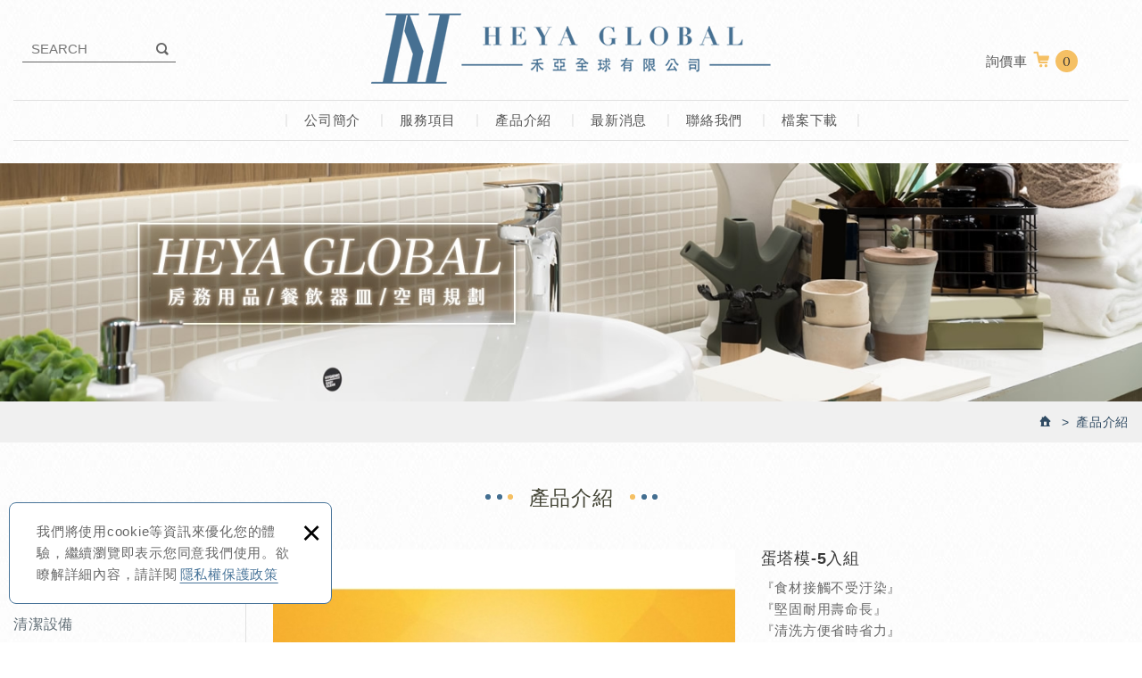

--- FILE ---
content_type: text/html; charset=UTF-8
request_url: https://www.heyaglobal.com/products_detail/1122
body_size: 8351
content:
<!DOCTYPE html> 
	<html lang="zh-Hant" class="no-js">
<head>
<meta charset="UTF-8">
<link rel="alternate" hreflang="zh" href="https://www.heyaglobal.com/products_detail/1122" />
<link rel="alternate" hreflang="zh-TW" href="https://www.heyaglobal.com/products_detail/1122" />
<link rel="canonical" href="https://www.heyaglobal.com/products_detail/1122" />
<meta name="copyright" content="禾亞全球有限公司" />
<title>蛋塔模-5入組 - 產品介紹 - 禾亞全球有限公司</title>
<meta name="description" content="#三能#鋁合金#陽極#蛋塔#模型#" />
<meta name="keywords" content="飯店備品,餐廳規劃," />

<meta property="og:url" content="https://www.heyaglobal.com/products_detail/1122" />
<meta property="og:title" content="蛋塔模-5入組" />
<meta name="twitter:title" content="蛋塔模-5入組" /> 
<meta name="twitter:description" content="『食材接觸不受汙染』<br>
『堅固耐用壽命長』<br>
『清洗方便省時省力』<br>

" />
<meta property="og:image" content="https://www.heyaglobal.com/upload/20210603113845nwcmg1.jpg" />
<meta name="twitter:card" content="summary_large_image" />
<meta name="twitter:image" content="https://www.heyaglobal.com/upload/20210603113845nwcmg1.jpg" />
	
<link rel="stylesheet" type="text/css" href="https://contentbuilder2.newscanshared.com/assets/minimalist-basic/content.css" />
<link rel="stylesheet" type="text/css" href="https://contentbuilder2.newscanshared.com/assets/ionicons/css/ionicons.min.css" />
<link rel="stylesheet" type="text/css" href="https://www.heyaglobal.com/css/system/editor.css" />
<meta http-equiv="X-UA-Compatible" content="IE=edge">
<meta name="viewport" content="width=device-width, initial-scale=1, maximum-scale=1.0, user-scalable=0">
<link rel="stylesheet" type="text/css" href="https://contentbuilder2.newscanshared.com/assets/minimalist-basic/content.css">
<link rel="stylesheet" type="text/css" href="https://contentbuilder2.newscanshared.com/assets/ionicons/css/ionicons.min.css">
<link rel="shortcut icon" href="https://www.heyaglobal.com/images/common/app_icon/favicon.ico" type="image/x-icon" />
<link rel="apple-touch-icon" sizes="57x57" href="https://www.heyaglobal.com/images/common/app_icon/apple-touch-icon-57x57.png">
<link rel="apple-touch-icon" sizes="60x60" href="https://www.heyaglobal.com/images/common/app_icon/apple-touch-icon-60x60.png">
<link rel="apple-touch-icon" sizes="72x72" href="https://www.heyaglobal.com/images/common/app_icon/apple-touch-icon-72x72.png">
<link rel="apple-touch-icon" sizes="76x76" href="https://www.heyaglobal.com/images/common/app_icon/apple-touch-icon-76x76.png">
<link rel="apple-touch-icon" sizes="114x114" href="https://www.heyaglobal.com/images/common/app_icon/apple-touch-icon-114x114.png">
<link rel="apple-touch-icon" sizes="120x120" href="https://www.heyaglobal.com/images/common/app_icon/apple-touch-icon-120x120.png">
<link rel="apple-touch-icon" sizes="144x144" href="https://www.heyaglobal.com/images/common/app_icon/apple-touch-icon-144x144.png">
<link rel="apple-touch-icon" sizes="152x152" href="https://www.heyaglobal.com/images/common/app_icon/apple-touch-icon-152x152.png">
<link rel="apple-touch-icon" sizes="180x180" href="https://www.heyaglobal.com/images/common/app_icon/apple-touch-icon-180x180.png">
<link rel="icon" type="image/png" href="https://www.heyaglobal.com/images/common/app_icon/favicon-16x16.png" sizes="16x16">
<link rel="icon" type="image/png" href="https://www.heyaglobal.com/images/common/app_icon/favicon-32x32.png" sizes="32x32">
<link rel="icon" type="image/png" href="https://www.heyaglobal.com/images/common/app_icon/favicon-96x96.png" sizes="96x96">
<link rel="icon" type="image/png" href="https://www.heyaglobal.com/images/common/app_icon/android-chrome-192x192.png" sizes="192x192">
<meta name="msapplication-square70x70logo" content="https://www.heyaglobal.com/images/common/app_icon/smalltile.png" />
<meta name="msapplication-square150x150logo" content="https://www.heyaglobal.com/images/common/app_icon/mediumtile.png" />
<meta name="msapplication-wide310x150logo" content="https://www.heyaglobal.com/images/common/app_icon/widetile.png" />
<meta name="msapplication-square310x310logo" content="https://www.heyaglobal.com/images/common/app_icon/largetile.png" />
<link rel="stylesheet" type="text/css" href="https://design2.newscanshared.com/css/normalize.css">
<link href="https://design2.newscanshared.com/font/33535gillsansmt/font.css" rel="stylesheet">
<link rel="stylesheet" type="text/css" href="https://design2.newscanshared.com/css/common/share-icon-font/style.css">
<link rel="stylesheet" type="text/css" href="https://design2.newscanshared.com/font/icon-font/style.css">
<link rel="stylesheet" type="text/css" href="https://design2.newscanshared.com/js/fancyBox/source/jquery.fancybox.css">
<link rel="stylesheet" type="text/css" href="https://www.heyaglobal.com/css/common/icon-font-3/style.css">
<link rel="stylesheet" type="text/css" href="https://www.heyaglobal.com/css/common/share-icon-font/style.css">
<link rel="stylesheet" type="text/css" href="https://design2.newscanshared.com/css/basic.css">
<link rel="stylesheet" type="text/css" href="https://design2.newscanshared.com/css/editor.css">
<link rel="stylesheet" type="text/css" href="https://www.heyaglobal.com/css/common/_editor_style.css">
<link rel="stylesheet" type="text/css" href="https://www.heyaglobal.com/css/common/style.css">
<script src="https://design2.newscanshared.com/js/jquery.min.js"></script>
<script defer src="https://design2.newscanshared.com/js/modernizr.js"></script>

<script type="text/javascript">
			var csrf_value = 'c58ec94c4ca7e706f08427b10e9f521b';
	</script>	<link rel="stylesheet" href="https://design2.newscanshared.com/js/slick/slick/slick.css">
	<link rel="stylesheet" type="text/css" href="https://www.heyaglobal.com/css/common/products.css">
		<!-- Global site tag (gtag.js) - Google Analytics -->
<script async src="https://www.googletagmanager.com/gtag/js?id=UA-168667358-25"></script>
<script>
  window.dataLayer = window.dataLayer || [];
  function gtag(){dataLayer.push(arguments);}
  gtag('js', new Date());

  gtag('config', 'UA-168667358-25');
</script>
</head>
<body itemscope="itemscope" itemtype="https://schema.org/WebPage">
		<div class="wrapper">
		<header id="header" class="site-header" itemscope="itemscope" itemtype="https://schema.org/WPHeader">
				<div class="header-sheet">
		<div class="container">
			<div class="content-text">
				我們將使用cookie等資訊來優化您的體驗，繼續瀏覽即表示您同意我們使用。欲瞭解詳細內容，請詳閱<a rel="noopener" href="https://www.heyaglobal.com/privacy">隱私權保護政策</a>			</div>
			<button type="button" class="close-ontop">×</button>
		</div>
	</div>
	<div class="container">
	<div class="site-title"><a href="https://www.heyaglobal.com/" class="logo ibtn" itemprop="url"><span itemprop="headline">禾亞全球有限公司</span></a></div>
		<div class="search-box">
	<form action="https://www.heyaglobal.com/products_search" method="post">
					<input type="hidden" name="csrf_test_name" value="c58ec94c4ca7e706f08427b10e9f521b">
				<input type="text" name="PdSearch" id="PdSearch" class="form-control" placeholder="SEARCH" value="">
		<input type="submit" value="SEARCH" class="ibtn search">
	</form>
</div>

	<div class="top-nav">
		<!-- <div class="language">
	<a href="#" class="btn">Language</a>
	<ul class="list-inline">
		<li><a href="#">EN</a></li>
		<li><a href="#">繁中</a></li>
	</ul>
</div> -->
		<ul class="func-menu list-inline">
			<li id="gocart" class="gocart hover-on" >
				<span class="toggleBtn aaa">
					<a href="#gocart" class="toggleBtn" id="cartinfo">
					詢價車 <span class="ic3-cart"></span> <span class="num">0</span>
					<a href="https://www.heyaglobal.com/inquiry" class="cover">詢價車</a>
					</a>
				</span>
				<div class="cart-box"  id="headorderinfo">
					<ul class="cart-list">
												
					</ul>
					<div class="cart-box-more">
						<a href="https://www.heyaglobal.com/inquiry" class="btn">CHECK OUT</a>
					</div>
					
				</div>
			</li>
		</ul>
	</div>
	<nav class="site-nav" itemscope itemtype="https://schema.org/SiteNavigationElement">
		<ul class="menu list-h">
	<li itemprop="name">
					<a itemprop="url" href="https://www.heyaglobal.com/about/1">公司簡介</a>
							<ul>
											<li  ><a itemprop="url" href="https://www.heyaglobal.com/about/1">公司簡介</a></li>
											<li  ><a itemprop="url" href="https://www.heyaglobal.com/about/5">公司理念</a></li>
									</ul>
						</li>
	<li itemprop="name">
					<a itemprop="url" href="https://www.heyaglobal.com/service/7">服務項目</a>
							<ul>
											<li  ><a itemprop="url" href="https://www.heyaglobal.com/service/7">烘焙店型規劃</a></li>
											<li  ><a itemprop="url" href="https://www.heyaglobal.com/service/6">清潔用品規劃</a></li>
											<li  ><a itemprop="url" href="https://www.heyaglobal.com/service/3">餐廳用具</a></li>
											<li  ><a itemprop="url" href="https://www.heyaglobal.com/service/5">禮贈品專案銷售</a></li>
											<li  ><a itemprop="url" href="https://www.heyaglobal.com/service/4">品牌通路導入</a></li>
											<li  ><a itemprop="url" href="https://www.heyaglobal.com/service/1">飯店房務用品</a></li>
											<li  ><a itemprop="url" href="https://www.heyaglobal.com/service/2">廚房設備規劃</a></li>
									</ul>
						</li>
	<li itemprop="name"><a itemprop="url" href="https://www.heyaglobal.com/products/all/1">產品介紹</a>
		<ul><li itemprop="name" ><a itemprop="url" href="https://www.heyaglobal.com/products/18/1">品牌分類</a><ul><li itemprop="name" ><a itemprop="url" href="https://www.heyaglobal.com/products/18_116/1">HELLER德國嘉儀</a></li><li itemprop="name" ><a itemprop="url" href="https://www.heyaglobal.com/products_detail/1221">康得倫</a></li><li itemprop="name" ><a itemprop="url" href="https://www.heyaglobal.com/products/18_114/1">TESCOM</a></li><li itemprop="name" ><a itemprop="url" href="https://www.heyaglobal.com/products/18_113/1">CAMBRO </a></li><li itemprop="name" ><a itemprop="url" href="https://www.heyaglobal.com/products/18_111/1">Rubbermaid</a></li><li itemprop="name" ><a itemprop="url" href="https://www.heyaglobal.com/products_detail/1197">INOMATA</a></li><li itemprop="name" ><a itemprop="url" href="https://www.heyaglobal.com/products/18_106/1">麗克特</a></li><li itemprop="name" ><a itemprop="url" href="https://www.heyaglobal.com/products_detail/1192">醫博康</a></li><li itemprop="name" ><a itemprop="url" href="https://www.heyaglobal.com/products_detail/1178">立潔寶</a></li><li itemprop="name" ><a itemprop="url" href="https://www.heyaglobal.com/products_detail/1177">長興</a></li><li itemprop="name" ><a itemprop="url" href="https://www.heyaglobal.com/products_detail/1173">可安</a></li><li itemprop="name" ><a itemprop="url" href="https://www.heyaglobal.com/products/18_98/1">易立順</a></li><li itemprop="name" ><a itemprop="url" href="https://www.heyaglobal.com/products/18_93/1">三能</a></li><li itemprop="name" ><a itemprop="url" href="https://www.heyaglobal.com/products/18_89/1">中衛</a></li><li itemprop="name" ><a itemprop="url" href="https://www.heyaglobal.com/products/18_76/1">自有品牌</a></li><li itemprop="name" ><a itemprop="url" href="https://www.heyaglobal.com/products/18_67/1">Kärcher凱馳</a></li><li itemprop="name" ><a itemprop="url" href="https://www.heyaglobal.com/products/18_20/1">PHILIPS飛利浦</a></li><li itemprop="name" ><a itemprop="url" href="https://www.heyaglobal.com/products/18_21/1">膳魔師系列</a></li><li itemprop="name" ><a itemprop="url" href="https://www.heyaglobal.com/products/18_22/1">PAMA TAIWAN刀叉</a></li><li itemprop="name" ><a itemprop="url" href="https://www.heyaglobal.com/products/18_34/1">OXO tot </a></li><li itemprop="name" ><a itemprop="url" href="https://www.heyaglobal.com/products/18_35/1">Domo G Zero 餐廚用品</a></li><li itemprop="name" ><a itemprop="url" href="https://www.heyaglobal.com/products/18_38/1">Stasher  收納用品</a></li></ul></li><li itemprop="name" ><a itemprop="url" href="https://www.heyaglobal.com/products/70/1">清潔設備</a><ul><li itemprop="name" ><a itemprop="url" href="https://www.heyaglobal.com/products/70_75/1">掃地機</a></li><li itemprop="name" ><a itemprop="url" href="https://www.heyaglobal.com/products/70_74/1">洗地機</a></li><li itemprop="name" ><a itemprop="url" href="https://www.heyaglobal.com/products/70_73/1">洗地毯機</a></li><li itemprop="name" ><a itemprop="url" href="https://www.heyaglobal.com/products/70_72/1">吸塵器</a></li><li itemprop="name" ><a itemprop="url" href="https://www.heyaglobal.com/products/70_71/1">高壓清洗機</a></li></ul></li><li itemprop="name" ><a itemprop="url" href="https://www.heyaglobal.com/products/95/1">防疫用品</a><ul><li itemprop="name" ><a itemprop="url" href="https://www.heyaglobal.com/products/95_105/1">防護配備</a></li><li itemprop="name" ><a itemprop="url" href="https://www.heyaglobal.com/products/95_102/1">測試劑</a></li><li itemprop="name" ><a itemprop="url" href="https://www.heyaglobal.com/products/95_99/1">口罩</a></li><li itemprop="name" ><a itemprop="url" href="https://www.heyaglobal.com/products/95_97/1">防護液體</a></li><li itemprop="name" ><a itemprop="url" href="https://www.heyaglobal.com/products/95_96/1">消毒設備</a></li></ul></li><li itemprop="name" ><a itemprop="url" href="https://www.heyaglobal.com/products/90/1">飯店用品</a><ul><li itemprop="name" ><a itemprop="url" href="https://www.heyaglobal.com/products/90_118/1">房務固定設備</a></li><li itemprop="name" ><a itemprop="url" href="https://www.heyaglobal.com/products/90_112/1">房務相關</a></li><li itemprop="name" ><a itemprop="url" href="https://www.heyaglobal.com/products/90_91/1">公共區域用具</a></li></ul></li><li itemprop="name" ><a itemprop="url" href="https://www.heyaglobal.com/products/81/1">廚房用品</a><ul><li itemprop="name" ><a itemprop="url" href="https://www.heyaglobal.com/products/81_88/1">廚房收納保鮮用具</a></li><li itemprop="name" ><a itemprop="url" href="https://www.heyaglobal.com/products/81_87/1">廚房輕食用具</a></li><li itemprop="name" ><a itemprop="url" href="https://www.heyaglobal.com/products/81_86/1">廚房杯壺用具</a></li><li itemprop="name" ><a itemprop="url" href="https://www.heyaglobal.com/products/81_84/1">廚房烘焙用具</a></li><li itemprop="name" ><a itemprop="url" href="https://www.heyaglobal.com/products/81_83/1">廚房清潔用品</a></li><li itemprop="name" ><a itemprop="url" href="https://www.heyaglobal.com/products/81_82/1">廚房周邊用具</a></li></ul></li><li itemprop="name" ><a itemprop="url" href="https://www.heyaglobal.com/products/77/1">客製化商品</a><ul><li itemprop="name" ><a itemprop="url" href="https://www.heyaglobal.com/products/77_110/1">皮製品</a></li><li itemprop="name" ><a itemprop="url" href="https://www.heyaglobal.com/products/77_92/1">餐廚用品</a></li><li itemprop="name" ><a itemprop="url" href="https://www.heyaglobal.com/products_detail/257">文書用具-鉛筆</a></li><li itemprop="name" ><a itemprop="url" href="https://www.heyaglobal.com/products/77_78/1">文書用具-原子筆</a></li></ul></li><li itemprop="name" ><a itemprop="url" href="https://www.heyaglobal.com/products/19/1">婦嬰用品</a><ul><li itemprop="name" ><a itemprop="url" href="https://www.heyaglobal.com/products/19_66/1">婦嬰用具</a></li><li itemprop="name" ><a itemprop="url" href="https://www.heyaglobal.com/products/19_23/1">婦嬰杯具</a></li><li itemprop="name" ><a itemprop="url" href="https://www.heyaglobal.com/products/19_50/1">婦嬰餐具</a></li></ul></li><li itemprop="name" ><a itemprop="url" href="https://www.heyaglobal.com/products/51/1">鍋具用品 </a><ul><li itemprop="name" ><a itemprop="url" href="https://www.heyaglobal.com/products/51_54/1">湯鍋</a></li><li itemprop="name" ><a itemprop="url" href="https://www.heyaglobal.com/products_detail/58">炒鍋</a></li><li itemprop="name" ><a itemprop="url" href="https://www.heyaglobal.com/products/51_52/1">平底鍋</a></li><li itemprop="name" ><a itemprop="url" href="https://www.heyaglobal.com/products/51_59/1">鑄鐵鍋</a></li><li itemprop="name" ><a itemprop="url" href="https://www.heyaglobal.com/products/51_60/1">配件</a></li></ul></li><li itemprop="name" ><a itemprop="url" href="https://www.heyaglobal.com/products/61/1">玻璃用品</a></li><li itemprop="name" ><a itemprop="url" href="https://www.heyaglobal.com/products/62/1">餐盤用品</a></li><li itemprop="name" ><a itemprop="url" href="https://www.heyaglobal.com/products/44/1">家電用品</a><ul><li itemprop="name" ><a itemprop="url" href="https://www.heyaglobal.com/products/44_117/1">電暖爐</a></li><li itemprop="name" ><a itemprop="url" href="https://www.heyaglobal.com/products_detail/1196">除毛球機</a></li><li itemprop="name" ><a itemprop="url" href="https://www.heyaglobal.com/products_detail/1195">開瓶器</a></li><li itemprop="name" ><a itemprop="url" href="https://www.heyaglobal.com/products/44_68/1">吸塵器</a></li><li itemprop="name" ><a itemprop="url" href="https://www.heyaglobal.com/products/44_46/1">熨斗</a></li><li itemprop="name" ><a itemprop="url" href="https://www.heyaglobal.com/products/44_45/1">吹風機</a></li><li itemprop="name" ><a itemprop="url" href="https://www.heyaglobal.com/products/44_63/1">煮水壺</a></li><li itemprop="name" ><a itemprop="url" href="https://www.heyaglobal.com/products/44_64/1">電視</a></li></ul></li></ul>	</li>
	<li itemprop="name"><a itemprop="url" href="https://www.heyaglobal.com/news/all/1">最新消息</a></li>
	<li itemprop="name"><a itemprop="url" href="https://www.heyaglobal.com/contact">聯絡我們</a></li>
	<li itemprop="name"><a itemprop="url" href="https://www.heyaglobal.com/download/all/1">檔案下載</a>
		<ul><li itemprop="name" ><a itemprop="url" href="https://www.heyaglobal.com/download/1/1">檔案下載分類1</a></li><li itemprop="name" ><a itemprop="url" href="https://www.heyaglobal.com/download/2/1">檔案下載分類2</a></li><li itemprop="name" ><a itemprop="url" href="https://www.heyaglobal.com/download/3/1">檔案下載分類3</a></li></ul>	</li>
	<li itemprop="name"><a itemprop="url" href="https://www.heyaglobal.com/disclaimer">免責聲明</a></li>
	<li itemprop="name"><a itemprop="url" href="https://www.heyaglobal.com/terms">使用條款</a></li>
	<li itemprop="name"><a itemprop="url" href="https://www.heyaglobal.com/privacy">隱私權保護政策</a></li>
</ul>	</nav>
</div>
<script>
	// 每頁最上面的注意事項
	$(document).ready(function(){
	  $(".close-ontop").click(function(){
		$('body').addClass('header-active');
		$(".header-sheet").slideUp(500);
	  });
	});
</script>
		</header>
		<div class="banner pro_txt">
			<div class="banner">
	<div class="container">
		<div class="item">
			<img class="lazyload" data-src="https://www.heyaglobal.com/upload/20200518104706angve1.jpg" alt="">
		</div>
	</div>
</div>		</div>
		<main class="site-main has-side">
			<header class="main-top">
				<div class="container">
					<ol class="breadcrumb list-inline" itemscope itemtype="https://schema.org/BreadcrumbList">
						<li itemprop="itemListElement" itemscope
						  itemtype="https://schema.org/ListItem">
							<a itemprop="item"  href="https://www.heyaglobal.com/">
							<span itemprop="name">Home</span></a>
							<meta itemprop="position" content="1" />
						</li>
						<li itemprop="itemListElement" itemscope
						  itemtype="https://schema.org/ListItem">
							<a itemprop="item" href="https://www.heyaglobal.com/products/all/1">
							<span itemprop="name">產品介紹</span></a>
							<meta itemprop="position" content="2" />
						</li>
					</ol>
				</div>
			</header>
			<div class="main-content">
				<div class="container">
					 <header class="content-top clearfix">
						<div class="main-title">
							<h2 class="main-title-b">產品介紹</h2>
						</div>
					</header>
					<aside class="side">
						<ul class="side-nav list-v">
	<li ><a href="https://www.heyaglobal.com/products/18/1">品牌分類</a><ul><li ><a href="https://www.heyaglobal.com/products/18_116/1">HELLER德國嘉儀</a></li><li ><a href="https://www.heyaglobal.com/products_detail/1221">康得倫</a></li><li ><a href="https://www.heyaglobal.com/products/18_114/1">TESCOM</a></li><li ><a href="https://www.heyaglobal.com/products/18_113/1">CAMBRO </a></li><li ><a href="https://www.heyaglobal.com/products/18_111/1">Rubbermaid</a></li><li ><a href="https://www.heyaglobal.com/products_detail/1197">INOMATA</a></li><li ><a href="https://www.heyaglobal.com/products/18_106/1">麗克特</a></li><li ><a href="https://www.heyaglobal.com/products_detail/1192">醫博康</a></li><li ><a href="https://www.heyaglobal.com/products_detail/1178">立潔寶</a></li><li ><a href="https://www.heyaglobal.com/products_detail/1177">長興</a></li><li ><a href="https://www.heyaglobal.com/products_detail/1173">可安</a></li><li ><a href="https://www.heyaglobal.com/products/18_98/1">易立順</a></li><li class="active"><a href="https://www.heyaglobal.com/products/18_93/1">三能</a></li><li ><a href="https://www.heyaglobal.com/products/18_89/1">中衛</a></li><li ><a href="https://www.heyaglobal.com/products/18_76/1">自有品牌</a></li><li ><a href="https://www.heyaglobal.com/products/18_67/1">Kärcher凱馳</a></li><li ><a href="https://www.heyaglobal.com/products/18_20/1">PHILIPS飛利浦</a></li><li ><a href="https://www.heyaglobal.com/products/18_21/1">膳魔師系列</a></li><li ><a href="https://www.heyaglobal.com/products/18_22/1">PAMA TAIWAN刀叉</a></li><li ><a href="https://www.heyaglobal.com/products/18_34/1">OXO tot </a></li><li ><a href="https://www.heyaglobal.com/products/18_35/1">Domo G Zero 餐廚用品</a></li><li ><a href="https://www.heyaglobal.com/products/18_38/1">Stasher  收納用品</a></li></ul></li><li ><a href="https://www.heyaglobal.com/products/70/1">清潔設備</a><ul><li ><a href="https://www.heyaglobal.com/products/70_75/1">掃地機</a></li><li ><a href="https://www.heyaglobal.com/products/70_74/1">洗地機</a></li><li ><a href="https://www.heyaglobal.com/products/70_73/1">洗地毯機</a></li><li ><a href="https://www.heyaglobal.com/products/70_72/1">吸塵器</a></li><li ><a href="https://www.heyaglobal.com/products/70_71/1">高壓清洗機</a></li></ul></li><li ><a href="https://www.heyaglobal.com/products/95/1">防疫用品</a><ul><li ><a href="https://www.heyaglobal.com/products/95_105/1">防護配備</a></li><li ><a href="https://www.heyaglobal.com/products/95_102/1">測試劑</a></li><li ><a href="https://www.heyaglobal.com/products/95_99/1">口罩</a></li><li ><a href="https://www.heyaglobal.com/products/95_97/1">防護液體</a></li><li ><a href="https://www.heyaglobal.com/products/95_96/1">消毒設備</a></li></ul></li><li ><a href="https://www.heyaglobal.com/products/90/1">飯店用品</a><ul><li ><a href="https://www.heyaglobal.com/products/90_118/1">房務固定設備</a></li><li ><a href="https://www.heyaglobal.com/products/90_112/1">房務相關</a></li><li ><a href="https://www.heyaglobal.com/products/90_91/1">公共區域用具</a></li></ul></li><li ><a href="https://www.heyaglobal.com/products/81/1">廚房用品</a><ul><li ><a href="https://www.heyaglobal.com/products/81_88/1">廚房收納保鮮用具</a></li><li ><a href="https://www.heyaglobal.com/products/81_87/1">廚房輕食用具</a></li><li ><a href="https://www.heyaglobal.com/products/81_86/1">廚房杯壺用具</a></li><li class="active"><a href="https://www.heyaglobal.com/products/81_84/1">廚房烘焙用具</a></li><li ><a href="https://www.heyaglobal.com/products/81_83/1">廚房清潔用品</a></li><li ><a href="https://www.heyaglobal.com/products/81_82/1">廚房周邊用具</a></li></ul></li><li ><a href="https://www.heyaglobal.com/products/77/1">客製化商品</a><ul><li ><a href="https://www.heyaglobal.com/products/77_110/1">皮製品</a></li><li ><a href="https://www.heyaglobal.com/products/77_92/1">餐廚用品</a></li><li ><a href="https://www.heyaglobal.com/products_detail/257">文書用具-鉛筆</a></li><li ><a href="https://www.heyaglobal.com/products/77_78/1">文書用具-原子筆</a></li></ul></li><li ><a href="https://www.heyaglobal.com/products/19/1">婦嬰用品</a><ul><li ><a href="https://www.heyaglobal.com/products/19_66/1">婦嬰用具</a></li><li ><a href="https://www.heyaglobal.com/products/19_23/1">婦嬰杯具</a></li><li ><a href="https://www.heyaglobal.com/products/19_50/1">婦嬰餐具</a></li></ul></li><li ><a href="https://www.heyaglobal.com/products/51/1">鍋具用品 </a><ul><li ><a href="https://www.heyaglobal.com/products/51_54/1">湯鍋</a></li><li ><a href="https://www.heyaglobal.com/products_detail/58">炒鍋</a></li><li ><a href="https://www.heyaglobal.com/products/51_52/1">平底鍋</a></li><li ><a href="https://www.heyaglobal.com/products/51_59/1">鑄鐵鍋</a></li><li ><a href="https://www.heyaglobal.com/products/51_60/1">配件</a></li></ul></li><li ><a href="https://www.heyaglobal.com/products/61/1">玻璃用品</a></li><li ><a href="https://www.heyaglobal.com/products/62/1">餐盤用品</a></li><li ><a href="https://www.heyaglobal.com/products/44/1">家電用品</a><ul><li ><a href="https://www.heyaglobal.com/products/44_117/1">電暖爐</a></li><li ><a href="https://www.heyaglobal.com/products_detail/1196">除毛球機</a></li><li ><a href="https://www.heyaglobal.com/products_detail/1195">開瓶器</a></li><li ><a href="https://www.heyaglobal.com/products/44_68/1">吸塵器</a></li><li ><a href="https://www.heyaglobal.com/products/44_46/1">熨斗</a></li><li ><a href="https://www.heyaglobal.com/products/44_45/1">吹風機</a></li><li ><a href="https://www.heyaglobal.com/products/44_63/1">煮水壺</a></li><li ><a href="https://www.heyaglobal.com/products/44_64/1">電視</a></li></ul></li></ul>					</aside>
					<section class="content">
						<div class="products-intro clearfix">
							<div class="pd-intro">
								<h1 class="pd-name" itemprop="headline">蛋塔模-5入組</h1>
								<div class="pd-description" itemprop="description">『食材接觸不受汙染』<br>
『堅固耐用壽命長』<br>
『清洗方便省時省力』<br>

</div>
							
								<div class="cart-btn">
									<span class="btn addcart"><a onclick="javascript:addItem(1122,'');" class="btn addcart">加入詢價車</a></span>
								</div>
								<div class="clearfix">
									<div class="pd-price-better" itemprop="offers" itemscope itemtype="https://schema.org/Offer">
									</div>
								</div>
							</div>
							<div class="gallery">
								<div class="slider">
																		<div class="slick-item pic">
																				<img class="lazyload" data-src="https://www.heyaglobal.com/upload/20210603113845nwcmg1.jpg" src="https://www.heyaglobal.com/upload/t_20210603113845nwcmg1.jpg"  itemprop="image"   />									</div>
																	</div>
							</div>
							<div class="thumbnails">
								<ul class="list-h">
																		<li class="item  active">
																				<a href="https://www.heyaglobal.com/upload/20210603113845nwcmg1.jpg">
											<img src="https://www.heyaglobal.com/upload/t_20210603113845nwcmg1.jpg" width="155" alt="" title="" itemprop="image">
										</a>
									</li>
																	</ul>
							</div>
						</div>
						<div class="products-detail clearfix">
							<div class="title">Product details  <i class="ic ic3-down2"></i></div>
							<article class="editor clearfix" itemprop="text">
								
									<span style="font-size:22px;"><strong><strong>&hearts;蛋塔模-5入組</strong>&hearts;&nbsp;</strong></span><br />
<br />
<span style="font-size:20px;"><strong>【商品特色】</strong></span>
<ul>
	<li>食材接觸不受汙染</li>
	<li>堅固耐用壽命長</li>
	<li>清洗方便省時省力</li>
</ul>
<span style="font-size:20px;"><strong><strong>【商品資訊】</strong></strong></span>

<ul>
	<li _msthash="189930" _msttexthash="36579101" title=" 黑色">型號規格：</li>
</ul>

<ol style="margin-left: 80px;">
	<li _msthash="189930" _msttexthash="36579101" title=" 黑色"><span style="font-size:16px;">型號：HY-SN60615&nbsp; &nbsp; &nbsp; &nbsp;尺寸：70x39x23mm&nbsp; &nbsp; &nbsp;材質：鋁合金 0.6mm&nbsp;&nbsp;</span></li>
	<li _msthash="189930" _msttexthash="36579101" title=" 黑色"><span style="font-size:16px;">型號：HY-SN60645&nbsp; &nbsp; &nbsp; &nbsp;尺寸：72x43x23mm&nbsp; &nbsp; &nbsp;材質：鋁合金 0.6mm&nbsp;</span></li>
	<li _msthash="189930" _msttexthash="36579101" title=" 黑色"><span style="font-size:16px;">型號：HY-SN60655&nbsp; &nbsp; &nbsp; &nbsp;尺寸：76x46x24mm&nbsp; &nbsp; &nbsp;材質：鋁合金 0.6mm&nbsp;&nbsp;</span></li>
</ol>

<ul>
	<li><span style="font-size:16px;"></span>注<span style="font-size:16px;">意事項：</span></li>
</ul>

<ol style="margin-left: 80px;">
	<li><span style="font-size:16px;"><span style="font-size:16px;">商品實際顏色若與圖片<span style="font-size:16px;">有所差異</span>，以實際商品為準</span></span></li>
	<li>陽極處理：專門用在鋁材料表面的處理技術，可有抗氧化及好清洗的優點</li>
</ol>
<span style="font-size:16px;"></span>									

															</article>
						</div>
						<div class="btn-box">
							<a href="javascript:history.back();" class="btn back">BACK</a>
						</div>
					</section>
				</div>
			</div>
		</main>
		<footer class="site-footer" role="contentinfo" itemscope="itemscope" itemtype="https://schema.org/WPFooter">
			<div class="footer-top">
	<div class="container">
		<div class="row">
		   <div class="col col1">
				<div class="site-map">
					<ul class="list-v">
						<li><a href="https://www.heyaglobal.com/about/1">公司簡介</a></li>
						<li><a href="https://www.heyaglobal.com/service/7">服務項目</a></li>
						<li><a href="https://www.heyaglobal.com/products/all/1">產品介紹</a></li>
					</ul>
					<ul class="list-v">
						<li><a href="https://www.heyaglobal.com/news/all/1">最新消息</a></li>
						<li><a href="https://www.heyaglobal.com/contact">聯絡我們</a></li>
						<li><a href="https://www.heyaglobal.com/download/all/1">檔案下載</a></li>
					</ul>
					<ul class="list-v">
						<li><a href="https://www.heyaglobal.com/disclaimer">免責聲明</a></li>
						<li><a href="https://www.heyaglobal.com/terms">使用條款</a></li>
					</ul>
				</div>
			</div>
			<div class="col col2">
				<div class="follow">
										<a href="#" class="ibtn fb-fans-page" target="_blank" rel="nofollow noopener noreferrer" title="">Facebook粉絲團</a>
															<div class="qrcode">
						<img class="lazyload" data-src="https://www.heyaglobal.com/upload/t_20210707095651jh8jr2.jpg" src="https://www.heyaglobal.com/upload/t_20210707095651jh8jr2.jpg" height="93"   />					</div>
									</div>
			</div>
		</div>
	</div>
</div>
<div class="footer-bottom">
	<div class="container">
		<span class="copyright" itemprop="copyrightHolder"> Copyright ©  NEWSCAN All Rights Reserved. </span>
		<span class="author" itemprop="author"> 網頁設計 : 新視野 </span>
		 | <a href="https://www.heyaglobal.com/privacy">隱私權保護政策</a>
	</div>
</div>
		</footer>
	</div>
	<div class="floating top-hide">
	<a href="#" class="ibtn gotop" title="TOP">TOP</a>
</div><div id="mobile-fixed">
    <ul>
        <li><span class="btn toggle-mmenu toggleBtn" data-toggletag="mmenu-open"><i class="ic ic-m-menu"></i></span></li>
        <li><a href="#mobile-search" class="toggleBtn"><i class="ic ic-m-search"></i></a></li>
                <li><a href="https://www.heyaglobal.com/contact"><i class="ic ic-m-contact"></i></a></li>
                <li><a href="https://www.heyaglobal.com/inquiry"><i class="ic ic-m-cart"></i><span class="qty animated bounceInDown" id="mobilecartinfo">0</span></a></li>
                <li><a href="https://www.heyaglobal.com/"><i class="ic ic-m-home"></i></a></li>
    </ul>
</div>
 <div id="mobile-search">
    <div class="search-box">
	<form action="https://www.heyaglobal.com/products_search" method="post">
					<input type="hidden" name="csrf_test_name" value="c58ec94c4ca7e706f08427b10e9f521b">
				<input type="text" name="PdSearch" id="PdSearch" class="form-control" placeholder="SEARCH" value="">
		<input type="submit" value="SEARCH" class="ibtn search">
	</form>
</div>

</div>
<span class="btn toggle-mmenu-cover toggleBtn" data-toggletag="mmenu-open"></span>
<div id="mobile-menu">
    <div class="language-menu">
        <!-- <div class="language">
	<a href="#" class="btn">Language</a>
	<ul class="list-inline">
		<li><a href="#">EN</a></li>
		<li><a href="#">繁中</a></li>
	</ul>
</div> -->
        <span class="btn toggle-mmenu-close toggleBtn" data-toggletag="mmenu-open"><i class="ic ic-m-close"></i></span>
    </div>
    <div class="main-menu" role="navigation" itemscope itemtype="https://schema.org/SiteNavigationElement">
                <ul class="menu list-h">
	<li itemprop="name">
					<a itemprop="url" href="https://www.heyaglobal.com/about/1">公司簡介</a>
							<ul>
											<li  ><a itemprop="url" href="https://www.heyaglobal.com/about/1">公司簡介</a></li>
											<li  ><a itemprop="url" href="https://www.heyaglobal.com/about/5">公司理念</a></li>
									</ul>
						</li>
	<li itemprop="name">
					<a itemprop="url" href="https://www.heyaglobal.com/service/7">服務項目</a>
							<ul>
											<li  ><a itemprop="url" href="https://www.heyaglobal.com/service/7">烘焙店型規劃</a></li>
											<li  ><a itemprop="url" href="https://www.heyaglobal.com/service/6">清潔用品規劃</a></li>
											<li  ><a itemprop="url" href="https://www.heyaglobal.com/service/3">餐廳用具</a></li>
											<li  ><a itemprop="url" href="https://www.heyaglobal.com/service/5">禮贈品專案銷售</a></li>
											<li  ><a itemprop="url" href="https://www.heyaglobal.com/service/4">品牌通路導入</a></li>
											<li  ><a itemprop="url" href="https://www.heyaglobal.com/service/1">飯店房務用品</a></li>
											<li  ><a itemprop="url" href="https://www.heyaglobal.com/service/2">廚房設備規劃</a></li>
									</ul>
						</li>
	<li itemprop="name"><a itemprop="url" href="https://www.heyaglobal.com/products/all/1">產品介紹</a>
		<ul><li itemprop="name" ><a itemprop="url" href="https://www.heyaglobal.com/products/18/1">品牌分類</a><ul><li itemprop="name" ><a itemprop="url" href="https://www.heyaglobal.com/products/18_116/1">HELLER德國嘉儀</a></li><li itemprop="name" ><a itemprop="url" href="https://www.heyaglobal.com/products_detail/1221">康得倫</a></li><li itemprop="name" ><a itemprop="url" href="https://www.heyaglobal.com/products/18_114/1">TESCOM</a></li><li itemprop="name" ><a itemprop="url" href="https://www.heyaglobal.com/products/18_113/1">CAMBRO </a></li><li itemprop="name" ><a itemprop="url" href="https://www.heyaglobal.com/products/18_111/1">Rubbermaid</a></li><li itemprop="name" ><a itemprop="url" href="https://www.heyaglobal.com/products_detail/1197">INOMATA</a></li><li itemprop="name" ><a itemprop="url" href="https://www.heyaglobal.com/products/18_106/1">麗克特</a></li><li itemprop="name" ><a itemprop="url" href="https://www.heyaglobal.com/products_detail/1192">醫博康</a></li><li itemprop="name" ><a itemprop="url" href="https://www.heyaglobal.com/products_detail/1178">立潔寶</a></li><li itemprop="name" ><a itemprop="url" href="https://www.heyaglobal.com/products_detail/1177">長興</a></li><li itemprop="name" ><a itemprop="url" href="https://www.heyaglobal.com/products_detail/1173">可安</a></li><li itemprop="name" ><a itemprop="url" href="https://www.heyaglobal.com/products/18_98/1">易立順</a></li><li itemprop="name" ><a itemprop="url" href="https://www.heyaglobal.com/products/18_93/1">三能</a></li><li itemprop="name" ><a itemprop="url" href="https://www.heyaglobal.com/products/18_89/1">中衛</a></li><li itemprop="name" ><a itemprop="url" href="https://www.heyaglobal.com/products/18_76/1">自有品牌</a></li><li itemprop="name" ><a itemprop="url" href="https://www.heyaglobal.com/products/18_67/1">Kärcher凱馳</a></li><li itemprop="name" ><a itemprop="url" href="https://www.heyaglobal.com/products/18_20/1">PHILIPS飛利浦</a></li><li itemprop="name" ><a itemprop="url" href="https://www.heyaglobal.com/products/18_21/1">膳魔師系列</a></li><li itemprop="name" ><a itemprop="url" href="https://www.heyaglobal.com/products/18_22/1">PAMA TAIWAN刀叉</a></li><li itemprop="name" ><a itemprop="url" href="https://www.heyaglobal.com/products/18_34/1">OXO tot </a></li><li itemprop="name" ><a itemprop="url" href="https://www.heyaglobal.com/products/18_35/1">Domo G Zero 餐廚用品</a></li><li itemprop="name" ><a itemprop="url" href="https://www.heyaglobal.com/products/18_38/1">Stasher  收納用品</a></li></ul></li><li itemprop="name" ><a itemprop="url" href="https://www.heyaglobal.com/products/70/1">清潔設備</a><ul><li itemprop="name" ><a itemprop="url" href="https://www.heyaglobal.com/products/70_75/1">掃地機</a></li><li itemprop="name" ><a itemprop="url" href="https://www.heyaglobal.com/products/70_74/1">洗地機</a></li><li itemprop="name" ><a itemprop="url" href="https://www.heyaglobal.com/products/70_73/1">洗地毯機</a></li><li itemprop="name" ><a itemprop="url" href="https://www.heyaglobal.com/products/70_72/1">吸塵器</a></li><li itemprop="name" ><a itemprop="url" href="https://www.heyaglobal.com/products/70_71/1">高壓清洗機</a></li></ul></li><li itemprop="name" ><a itemprop="url" href="https://www.heyaglobal.com/products/95/1">防疫用品</a><ul><li itemprop="name" ><a itemprop="url" href="https://www.heyaglobal.com/products/95_105/1">防護配備</a></li><li itemprop="name" ><a itemprop="url" href="https://www.heyaglobal.com/products/95_102/1">測試劑</a></li><li itemprop="name" ><a itemprop="url" href="https://www.heyaglobal.com/products/95_99/1">口罩</a></li><li itemprop="name" ><a itemprop="url" href="https://www.heyaglobal.com/products/95_97/1">防護液體</a></li><li itemprop="name" ><a itemprop="url" href="https://www.heyaglobal.com/products/95_96/1">消毒設備</a></li></ul></li><li itemprop="name" ><a itemprop="url" href="https://www.heyaglobal.com/products/90/1">飯店用品</a><ul><li itemprop="name" ><a itemprop="url" href="https://www.heyaglobal.com/products/90_118/1">房務固定設備</a></li><li itemprop="name" ><a itemprop="url" href="https://www.heyaglobal.com/products/90_112/1">房務相關</a></li><li itemprop="name" ><a itemprop="url" href="https://www.heyaglobal.com/products/90_91/1">公共區域用具</a></li></ul></li><li itemprop="name" ><a itemprop="url" href="https://www.heyaglobal.com/products/81/1">廚房用品</a><ul><li itemprop="name" ><a itemprop="url" href="https://www.heyaglobal.com/products/81_88/1">廚房收納保鮮用具</a></li><li itemprop="name" ><a itemprop="url" href="https://www.heyaglobal.com/products/81_87/1">廚房輕食用具</a></li><li itemprop="name" ><a itemprop="url" href="https://www.heyaglobal.com/products/81_86/1">廚房杯壺用具</a></li><li itemprop="name" ><a itemprop="url" href="https://www.heyaglobal.com/products/81_84/1">廚房烘焙用具</a></li><li itemprop="name" ><a itemprop="url" href="https://www.heyaglobal.com/products/81_83/1">廚房清潔用品</a></li><li itemprop="name" ><a itemprop="url" href="https://www.heyaglobal.com/products/81_82/1">廚房周邊用具</a></li></ul></li><li itemprop="name" ><a itemprop="url" href="https://www.heyaglobal.com/products/77/1">客製化商品</a><ul><li itemprop="name" ><a itemprop="url" href="https://www.heyaglobal.com/products/77_110/1">皮製品</a></li><li itemprop="name" ><a itemprop="url" href="https://www.heyaglobal.com/products/77_92/1">餐廚用品</a></li><li itemprop="name" ><a itemprop="url" href="https://www.heyaglobal.com/products_detail/257">文書用具-鉛筆</a></li><li itemprop="name" ><a itemprop="url" href="https://www.heyaglobal.com/products/77_78/1">文書用具-原子筆</a></li></ul></li><li itemprop="name" ><a itemprop="url" href="https://www.heyaglobal.com/products/19/1">婦嬰用品</a><ul><li itemprop="name" ><a itemprop="url" href="https://www.heyaglobal.com/products/19_66/1">婦嬰用具</a></li><li itemprop="name" ><a itemprop="url" href="https://www.heyaglobal.com/products/19_23/1">婦嬰杯具</a></li><li itemprop="name" ><a itemprop="url" href="https://www.heyaglobal.com/products/19_50/1">婦嬰餐具</a></li></ul></li><li itemprop="name" ><a itemprop="url" href="https://www.heyaglobal.com/products/51/1">鍋具用品 </a><ul><li itemprop="name" ><a itemprop="url" href="https://www.heyaglobal.com/products/51_54/1">湯鍋</a></li><li itemprop="name" ><a itemprop="url" href="https://www.heyaglobal.com/products_detail/58">炒鍋</a></li><li itemprop="name" ><a itemprop="url" href="https://www.heyaglobal.com/products/51_52/1">平底鍋</a></li><li itemprop="name" ><a itemprop="url" href="https://www.heyaglobal.com/products/51_59/1">鑄鐵鍋</a></li><li itemprop="name" ><a itemprop="url" href="https://www.heyaglobal.com/products/51_60/1">配件</a></li></ul></li><li itemprop="name" ><a itemprop="url" href="https://www.heyaglobal.com/products/61/1">玻璃用品</a></li><li itemprop="name" ><a itemprop="url" href="https://www.heyaglobal.com/products/62/1">餐盤用品</a></li><li itemprop="name" ><a itemprop="url" href="https://www.heyaglobal.com/products/44/1">家電用品</a><ul><li itemprop="name" ><a itemprop="url" href="https://www.heyaglobal.com/products/44_117/1">電暖爐</a></li><li itemprop="name" ><a itemprop="url" href="https://www.heyaglobal.com/products_detail/1196">除毛球機</a></li><li itemprop="name" ><a itemprop="url" href="https://www.heyaglobal.com/products_detail/1195">開瓶器</a></li><li itemprop="name" ><a itemprop="url" href="https://www.heyaglobal.com/products/44_68/1">吸塵器</a></li><li itemprop="name" ><a itemprop="url" href="https://www.heyaglobal.com/products/44_46/1">熨斗</a></li><li itemprop="name" ><a itemprop="url" href="https://www.heyaglobal.com/products/44_45/1">吹風機</a></li><li itemprop="name" ><a itemprop="url" href="https://www.heyaglobal.com/products/44_63/1">煮水壺</a></li><li itemprop="name" ><a itemprop="url" href="https://www.heyaglobal.com/products/44_64/1">電視</a></li></ul></li></ul>	</li>
	<li itemprop="name"><a itemprop="url" href="https://www.heyaglobal.com/news/all/1">最新消息</a></li>
	<li itemprop="name"><a itemprop="url" href="https://www.heyaglobal.com/contact">聯絡我們</a></li>
	<li itemprop="name"><a itemprop="url" href="https://www.heyaglobal.com/download/all/1">檔案下載</a>
		<ul><li itemprop="name" ><a itemprop="url" href="https://www.heyaglobal.com/download/1/1">檔案下載分類1</a></li><li itemprop="name" ><a itemprop="url" href="https://www.heyaglobal.com/download/2/1">檔案下載分類2</a></li><li itemprop="name" ><a itemprop="url" href="https://www.heyaglobal.com/download/3/1">檔案下載分類3</a></li></ul>	</li>
	<li itemprop="name"><a itemprop="url" href="https://www.heyaglobal.com/disclaimer">免責聲明</a></li>
	<li itemprop="name"><a itemprop="url" href="https://www.heyaglobal.com/terms">使用條款</a></li>
	<li itemprop="name"><a itemprop="url" href="https://www.heyaglobal.com/privacy">隱私權保護政策</a></li>
</ul>    </div>
    <div class="share-menu">
        <ul class="share list-inline">
				<li>
			<a href="https://www.facebook.com/heyaglobal26936050/" class="btn cm-fb" target="_blank" rel="nofollow noopener noreferrer" alt="Facebook" title="Facebook"><i class="community-common-facebook"></i></a>
		</li>
					<li>
			<a href="https://www.instagram.com/heyaglobal/" class="btn cm-instagram" target="_blank" rel="nofollow noopener noreferrer" alt="Instagram" title="Instagram"><i class="community-common-instagram"></i></a>
		</li>
				<li>
			<a href="https://timeline.line.me/user/_dcuCVIHGugFwaQ8sqL75ajY0v0kTETxL4NZ1-ms" class="btn cm-line" target="_blank" rel="nofollow noopener noreferrer" alt="LINE好友" title="LINE好友"><i class="community-common-line"></i></a>
		</li>
				<li>
			<a href="mailto:heyaglobal2017@gmail.com" class="btn cm-mail" alt="E-mail" title="E-mail"><i class="community-common-mail"></i></a>
		</li>
				<li>
			<a href="tel:02-2693-6050" class="btn cm-phone" alt="電話" title="電話"><i class="community-common-phone"></i></a>
		</li>
	</ul>    </div>
</div><script defer src="https://design2.newscanshared.com/js/jquery.scrollTo/jquery.scrollTo.min.js"></script>
<script defer src="https://design2.newscanshared.com/js/fancyBox/source/jquery.fancybox.pack.js"></script>
<script defer src="https://design2.newscanshared.com/js/basic.js"></script>
<script defer src="https://www.heyaglobal.com/scripts/main.js"></script>
<script async src="https://www.heyaglobal.com/scripts/lazysizes.min.js"></script>

<link href="https://www.heyaglobal.com/scripts/system/alertify.js-0.3.11/alertify.core.css" rel="stylesheet">
<link href="https://www.heyaglobal.com/scripts/system/alertify.js-0.3.11/alertify.default.css" rel="stylesheet">
<script src="https://www.heyaglobal.com/scripts/system/alertify.js-0.3.11/alertify.min.js"></script>
<script type="text/javascript">
	function reset () {
		alertify.set({
			labels : {
				ok     : "確定",
				cancel : "取消"
			},
			delay : 5000,
			buttonReverse : true,
			buttonFocus   : "ok"
		});
	}
</script>

<script type="text/javascript">
	$(document).ready(function() {
		$('#Imageid').parent('a').click(function() {
			$.ajax({
				type: "get",
				url:  'https://www.heyaglobal.com/ajax/captcha_show',
				success: function(msg) {
					$('#Imageid').parent('a').html(msg);
				}
			});
			return false;
		});
	});
</script>

	<script>
		$(document).ready(function() {
			var wid = $(window).width();
			var listtype = location.hash.replace(/#/,'');
			if (wid <= 500) {
				if (listtype == 'item_two') {
					$('.sort_icon .two').addClass('active');
					$('.lists').removeClass('item').addClass('item_two');
				}else{
					$('.sort_icon .one').addClass('active');
					$('.lists').removeClass('item').addClass('item_one');
				}
			} else if (wid <= 784) {
				if (listtype == 'item_one') {
					$('.sort_icon .one').addClass('active');
					$('.lists').removeClass('item').addClass('item_one');
				}else{
					$('.sort_icon .two').addClass('active');
					$('.lists').removeClass('item').addClass('item_two');
				}
			}else{
				if (listtype == 'item_two') {
					$('.sort_icon .two').addClass('active');
					$('.lists').removeClass('item').addClass('item_two');
				}else{
					$('.sort_icon .four').addClass('active');
				}
			}
			$('.sort_icon .ibtn').click(function(event) {
				var ahref = $(this).attr('href').replace(/#/,'');
				$('.sort_icon .ibtn').not($(this)).removeClass('active');
				$(this).addClass('active');
				$('.lists').removeClass('item item_two item_one').addClass(ahref);
			});
		})
	</script>

	<script type="text/javascript">

	function load_cartinfo() {
		$.ajax({
			type: "get",
			url:  'https://www.heyaglobal.com/ajax/cartinfo',
			success: function(msg) {
				$('#cartinfo').html(msg);
			}
		});
	}

	function load_mobile_cartinfo() {
		$.ajax({
			type: "get",
			url:  'https://www.heyaglobal.com/ajax/mobilecartinfo',
			success: function(msg) {
				$('#mobilecartinfo').html(msg);
				if(parseInt(msg) <= 0) $('#contact').html('');
			}
		});
	}

	function load_headinfo() {
		$.ajax({
			type: "get",
			url:  'https://www.heyaglobal.com/ajax/headorderinfo',
			success: function(msg) {
				$('#headorderinfo').html(msg);
			}
		});
	}

	function addItem(data_id,t) {
		var message		= '';
		if( $("#color").length > 0 && $("#color").val() == '') {
			alertify.alert("請選擇規格");
		}else{
			if(message=='') {
				$.ajax({
					type: 'post',
					url:  'https://www.heyaglobal.com/ajax/cart',
					data: {
						addid:data_id,
						act:'add',
						color:$('#color').val(),
						num:$('#num').val(),
						csrf_test_name:csrf_value
					},
					success: function(msg)
					{
						load_cartinfo();
						load_mobile_cartinfo();
						load_headinfo();
						alertify.alert("商品已加入詢價車");
												if(t!='') location.href="https://www.heyaglobal.com/inquiry";
					}
				});
			}else{
				alertify.alert(message);
			}
		}
	}

	function UpdateCart() {
		$.ajax({
			type: "post",
			url:  'https://www.heyaglobal.com/ajax/cart',
			data: $('#inquiry_form').serialize(),
			success: function(data) {
				$('#cart').html(data);
				load_cartinfo();
				load_mobile_cartinfo();
				load_headinfo();
				$('#inquiry_form').validationEngine({
					onValidationComplete: function(form, valid) {
						if(valid) {
							alertify.confirm('確認送出? \n\r按下確定後,請您稍待一會,謝謝您。', function (e) {
								if (e) {
									document.getElementById('inquiry_form').submit();
								}
							});
						}
					}
				});
			}
		});
	}

	function UpCartNum(obj,numtype) {
		var isok = 1;
		if(numtype<0) {
			if(parseInt(obj.val())<=1) isok=0;
		}
		if(isok) {
			var newnum = parseInt(obj.val())+numtype;
			obj.val(newnum);
			UpdateCart();
		}
	}

	function getnum(t) {
		if(t=="+") {
			document.getElementById('num').value = parseInt(document.getElementById('num').value) + 1;
		}else{
			document.getElementById('num').value = document.getElementById('num').value - 1;
		}
		chknum();
	}

	function chknum() {
		var maxnum = 99;
		var minnum = 1;
		var nownum = document.getElementById('num').value;
				var r = /^[0-9]*[1-9][0-9]*$/ ;
		if(!r.test(nownum)) {
			document.getElementById('num').value = minnum;
		}
		if(nownum < minnum ) {
			document.getElementById('num').value = minnum;
		}
		if(nownum > maxnum ) {
			document.getElementById('num').value = maxnum;
		}
	}

	$(document).ready(function() {
		$('#color').change(function() {
			$.ajax({
				type: "get",
				url:  'https://www.heyaglobal.com/ajax/chengecolor1122'+$(this).val(),
				success: function(msg) {
											$('#pro_price_html').html(msg);
									}
			});
		});
	});

	function collect(pid) {
		reset ();
		jQuery.ajax({
			url: 'https://www.heyaglobal.com/ajax/collect',
			data: {kind:'collect',pid:pid,csrf_test_name:csrf_value},
			type:"POST",
			success: function(msg) {
				if(msg==0) {
					alertify.alert('商品已在清單中') ;
				}else{
					alertify.alert('已加入清單') ;
				}
			}
		});
	}

	function Jcoll_del(pid) {
		reset ();
		alertify.confirm('是否確定刪除此項目？', function (e) {
			if (e) {
				jQuery.ajax({
					url: 'https://www.heyaglobal.com/ajax/coll_del',
					data: {kind:'coll_del',pid:pid,csrf_test_name:csrf_value},
					type:"POST",
					success: function(msg) {
						if(msg) {
							location.reload();
						}
					}
				});
			}
		});
	}

</script>
<script type="text/javascript">
	var showtype;
	//電腦版頁碼
	$('.btn-box a').on('click',function() {
		showtype = location.hash;
		var href1 = $(this).attr('href').toString().split("#");
		var href = href1[0];
		$(this).attr('href',href+showtype);
	});
	//手機版頁碼
	function changePage() {
		var page = $('#page_s :selected').val();
		showtype = location.hash;
		location.href = page+showtype;
	}
</script>


	<script defer src="https://design2.newscanshared.com/js/slick/slick/slick.js"></script>
	<script>
	$(document).ready(function() {
		$('.gallery .slider').slick({
			fade: true,
			arrows: false,
			dots: false,
			pauseOnHover: false,
		}).on('beforeChange', function(event, slick, currentSlide, nextSlide){
			$('.thumbnails li').removeClass('active');
			$('.thumbnails li').eq(nextSlide).addClass('active');
		});
		$('.thumbnails a').click(function(event) {
			var picIndex = $(this).parent('li').index('.thumbnails li');
			$('.gallery .slider').slick('slickGoTo', picIndex);
			return false;
		});
	});
	</script>
</body>
</html>


--- FILE ---
content_type: text/css
request_url: https://www.heyaglobal.com/css/common/_editor_style.css
body_size: 1270
content:
/* 內頁 關於我們 開始*/
.p-about-editor{
    display: flex;
}
.p-about-editor .about-left{
    flex:0 0 480px;
    margin-left: 92px;
    margin-right: 30px;
}
.p-about-editor .about-right{
    flex:0 0 533px;
    position: relative;
    z-index: -2;
}
.p-about-editor .title-1{
    font-family: 'GFS Didot', serif;
    font-size: 30px;
    color: #304B63;
    font-weight: normal;
    margin: 0;
    margin-top: 40px;
    position: relative;
}
.p-about-editor .title-1:before{
    content: "ABOUT US";
    font-family: 'GFS Didot', serif;
    font-size: 100px;
    position: absolute;
    left: -18px;
    top: -77px;
    color: #F7F7F7;
    white-space: nowrap;
    z-index: -1;
    letter-spacing: 0px;
    font-style: italic;
}
.p-about-editor .title-2{
    font-size: 20px;
    color: #467299;
    padding-left: 30px;
    position: relative;
    margin-bottom: 15px;
}
.p-about-editor .title-2:after{
    content: "";
    width: 20px;
    height: 1px;
    position: absolute;
    left: 0;
    top: 14px;
    background: #467299;
}
.p-about-editor .content-1{
    font-size: 15px;
    color: #525252;
}
@media(max-width:1500px){
    .p-about-editor {
        flex-direction: column;
    }
    .p-about-editor .about-left{
        flex:0 0 100%;
        margin-left: 0;
        margin-right: 0;
        margin-bottom: 30px;
    }
    .p-about-editor .about-right{
        flex:0 0 100%;   
        text-align: center;
    }
    .p-about-editor .title-1:before {
        top:-40px;
        left:0;
    }
    .p-about-editor .title-1 {
        font-size: 26px;
        margin-top: 0;
    }
    .p-about-editor .title-2 {
        font-size: 18px;
    }
    .p-about-editor .title-2:after {
        top: 12px;
    }
}

/*內頁 關於我們  結束*/

/*********** 前後台編輯器區塊共用的CSS設定 ***********/
.about-sect .index-about-title {
    color: #467299;
    font-weight: normal;
    font-size: 20px;
    padding-left: 35px;
    position: relative;
    margin-bottom: 10px;
}
.about-sect .index-about-title:before {
    content: "";
    position: absolute;
    width: 20px;
    height: 1px;
    background: #487499;
    left: 3px;
    top: 14px;
}
.about-sect .index-about-txt{
    display: -webkit-box;
    -webkit-line-clamp: 5;
    -webkit-box-orient: vertical;
    overflow: hidden;
    height: 125px;
    overflow: hidden;
}

.pro-editor .row,
.about-editor .row,
.notice-editor .row {
    display: table;
    width: 100%;
    table-layout: fixed;
}
.pro-editor .col,
.about-editor .col,
.notice-editor .col {
    display: table-cell;
    vertical-align: middle;
}
.pro-editor .col1 ,
.about-editor .col1,
.notice-editor.col1  {
    vertical-align: top;
    padding-right: 4px;
}
.about-editor .col2 {
    width: 70%;
    padding: 0 2%;
}
.notice-editor .col2 {
    width: 40%;
    padding: 0%;
}
.pro-editor .col2 {
    width: 52%;
    padding: 0%;
}
.about-editor-title {
    color: #70AC92;
    font-size: 26px;
    font-weight: bold;
    font-family: 'Josefin Sans', sans-serif;
    margin: 10px 0;
}
.products-editor-pic {
    float: right;
    width: 400px;
    margin: 0 0 10px 30px;
}
.contact-editor .row {
    margin: 0 -2%;
}
.contact-editor .col {
    float: left;
    padding: 0 2%;
}
.contact-editor .col1 {
    width: 44%;
}
.contact-editor .col2 {
    width: 56%;
}
.contact-map {
    box-shadow: 0 0 4px 0 rgba(0,0,0,0.25);
    border: 8px solid #fff;
}
.contact-map iframe {
    display: block;
    max-height: 100%;
}
.contact-info-list {
    color: #555;
    font-size: 14px;
    list-style-type: none;
    padding: 0;
    margin: 0;
}
.contact-info-list li {
    position: relative;
    padding: 2px 0 2px 40px;
    margin: 8px 0;
    line-height: 25px;
}
.contact-info-list li:before {
    content: '';
    display: inline-block;
    background: url('../../images/common/contact/info_ic.png') no-repeat;
    width: 25px;
    height: 25px;
    position: absolute;
    left: 0;
    top: 0;
}
.contact-info-list li.tel:before  { background-position: 0 0; }
.contact-info-list li.mail:before { background-position: 0 50%; }
.contact-info-list li.addr:before { background-position: 0 100%; }
.contact-info-list a:hover {
    text-decoration: underline;
}
.notice-editor-title {
    color: #70AC92;
    font-size: 18px;
    font-weight: normal;
    letter-spacing: 0.04em;
    margin: 0 0 0.4em;
}
.notice-editor-title img {
    vertical-align: text-bottom;
}
.terms-title {
    color: #34516b;
    font-size: 14px;
    margin: 0 0 0.5em;
}
.news-editor{
    max-width: 1000px;
    margin: 0 auto;
}
@media screen and (max-width: 1280px) {
    .pro-editorr .row, 
    .pro-editor .col,
    .notice-editor .row, 
    .notice-editor .col,
    .about-editor .row,
    .about-editor .col {
        display: block;
        width: auto;
    }
    .about-editor .row {
        max-width: 900px;
        margin: 0 auto;
    }
    .pro-editor .col1,
    .notice-editor .col2,
    .about-editor .col1 {
        padding: 0;
        margin-bottom: 4px;
        text-align: center;
    }
    .about-editor .col2 {
        padding: 0%;
    }
}
@media screen and (max-width: 767px) {
    .products-editor-pic {
        float: none;
        width: auto;
        text-align: center;
    }
    .contact-editor {
        padding: 0 2%;
    }
    .contact-editor .col {
        width: 100%;
        padding: 0;
        
    }
    .contact-map {
        margin-bottom: 1.8em;
    }
    .news-editor{
        max-width:auto;
    }
}
@media screen and (max-width: 600px) {
    .contact-map {
        height: 200px;
    }
}

--- FILE ---
content_type: text/css
request_url: https://www.heyaglobal.com/css/common/style.css
body_size: 10043
content:
@charset 'utf-8';
@import url('https://fonts.googleapis.com/css?family=Josefin+Sans');
@import url('https://fonts.googleapis.com/css?family=GFS+Didot&display=swap');
@import url('https://fonts.googleapis.com/css?family=Barlow:300,400,500,600,700&display=swap');
/*製作時刪除*/
/* .site-nav .menu > li:nth-last-child(-n+7) {
    display: none;
} */
/*!製作時刪除*/
/*------------ basic ------------*/
body {
    font-family: Arial, '微軟正黑體', '文泉驛正黑', 'WenQuanYi Zen Hei', '儷黑 Pro', 'LiHei Pro', '微軟正黑體', 'Microsoft JhengHei',  '微软雅黑', 'メイリオ', '맑은 고딕', sans-serif;
    color: #666666;
    font-size: 15px;
    line-height: 1.6;
    letter-spacing: 0.05em;
    background:   url(../../images/common/bg.jpg) 0% 0% repeat;
}
.container {
    padding: 0 15px;
    max-width: 1470px;
}
.box{
    display: block;
    position: relative;
}
.list-h > li a, .list-h .item a, .list-v li a{
    display: inline-block;
}
h3.name{
    margin: 0;

}
/*------------ / basic ------------*/
/*--- 隱私權 ---*/
.header-sheet {
    position: fixed;
    max-width: 100%;
    bottom: 43px;
    left: 10px;
    width: 320px;
    padding: 20px 25px 20px 15px;
    height: auto;
    text-align: left;
    z-index: 9999;
    background-color: #FFF;
    border-radius: 8px;
    border:solid 1px #487499;
}
.header-sheet .close-ontop {
    color: #000;
    opacity: 1;
    font-size: 2.4rem;
    position: absolute;
    right: -14px;
    top: 13px;
    transform: translateY(-50%);
    font-weight: 100;
}
button.close-ontop {
    -webkit-appearance: none;
    padding: 0;
    cursor: pointer;
    background: 0 0;
    border: 0;
    }
.close-ontop {
    float: right;
    font-size: 21px;
    font-weight: 700;
    line-height: 1;
    color: #000;
    text-shadow: 0 1px 0 #fff;
    filter: alpha(opacity=20);
    opacity: .2;
}
.header-sheet a {
    color:#487499;
    font-weight: bold;
    padding-left: 3px;
    text-decoration: underline;
    text-underline-position: under;
}
/*---! 隱私權 ---*/
/*------------ icon ------------*/

/*------------ / icon ------------*/
/*------------ btn ------------*/
.share:before{
    font-family: 'GFS Didot', serif;
    content: 'SHARE';
    display: block;
    color: #FFF;
    font-size: 23px;
}
.share .btn {
    color: #FFF;
    font-size: 18px;
    margin:0 5px;
    width:20px;
    border:1px solid #FFF ;
    border-radius: 50%;
    width: 35px;
    height: 35px;
    transition: all .3s ease;
    padding-top: 7px;
}
.share .btn:hover {
    color: #F5C064;
    border:1px solid #F5C064 ;
}
.share .btn.facebook:hover {
    color: #F5C064;
}
.share .btn.google:hover {
    color: #F5C064;
}
.share .btn.twitter:hover {
    color: #F5C064;
}
.ibtn.fb-fans-page {
    background-image: url('../../images/tw/fb_page.jpg');
    width: 93px;
    height: 93px;
    transition: all .3s ease;
}
.ibtn.fb-fans-page:hover {
    opacity: .5;
}
.btn.back {
    color: #4e4e4e;
    font-size: 15px;
    font-weight: bold;
    line-height: 1.2;
    padding: 8px 15px 8px;
    letter-spacing: 0.1em;
    white-space: normal;
    border-radius: 0;
    border: 1px solid #4e4e4e;
    font-family: 'GFS Didot','微軟正黑體', serif;
    position: relative;
}
.btn.back:after {
    content: "";
    width: 0;
    height: 100%;
    background: #304B63;
    z-index: -1;
    transition: all .3s ease;
    position: absolute;
    left: 0;
    top: 0;
}
.btn.back:hover:after{
    width: 100%;
}

.btn.back:before{
    content: '';
    display: inline-block;
    font-family: 'icon-font-3' !important;
    font-style: normal;
    font-weight: normal;
    font-variant: normal;
    text-transform: none;
    line-height: 1;
    -webkit-font-smoothing: antialiased;
    -moz-osx-font-smoothing: grayscale;
    margin-right: 10px;
    content: "\f104";
}
.btn.back:hover {
    color: #FFF;
    border: 1px solid #34516B;
}
.ibtn.more {
    background-image: url('../../images/common/btn_more.png');
    width: 101px;
    height: 29px;
}
.btn.simple {
    font-family: 'GFS Didot','微軟正黑體', serif;
    font-weight: bold;
    width: 15%;
    height: 40px;
    margin: 0 1%;
    color: #9c9c9c;
    font-size: 15px;
    letter-spacing: 0.075em;
    line-height: 38px;
    border: 1px solid #9c9c9c;
    position: relative;
    border-radius: 0;
    min-width: 120px;
    position: relative;
    transition: all .3s ease;
}
.btn.simple:before {
    content: "";
    width: 0;
    height: 100%;
    background: #304B63;
    z-index: -1;
    transition: all .3s ease;
    position: absolute;
    left: 0;
    top: 0;
}
.btn.simple:hover:before {
    width: 100%;
}
.btn.simple:hover {
    color: #FFF;
    border: 1px solid #304B63;
}
.btn.simple.bg2 {
    border: 1px solid #487499;
    color: #304B63;
}
.btn.simple.bg2:hover {
    color: #FFF;
}
.btn.simple2 {
    background: #fff;
    border: 1px solid #aaa;
    height: 35px;
    line-height: 33px;
    color: #777;
    font-size: 16px;
    letter-spacing: 0.1em;
    width: 90%;
    max-width: 300px;
    margin: 0 3px 10px;
    position: relative;
}
.btn.simple2:hover {
    border-color: #34516B;
}
.btn.simple2 .ic {
    vertical-align: text-bottom;
    margin: 0 8px 0 0;
    color: #7FCAA5;
    font-size: 18px;
}
.btn.simple2 .ic3-angle-double-left,
.btn.simple2 .ic3-angle-double-right {
    position: absolute;
    top: 10px;
    color: #bbb;
    font-size: 12px;
    margin: 0;
}
.btn.simple2 .ic3-angle-double-left {
    left: 8px;
}
.btn.simple2 .ic3-angle-double-right {
    right: 8px;
}
.btn.normal {
    color: #304B63;
    font-size: 15px;
    margin: 1% 1%;
    border-radius: 0;
    border: 1px solid #304B63;
    display: inline-block;
    padding: 6px 3%;
    position: relative;
}
.btn.normal.home:before{
    content: '';
    display: inline-block;
    font-family: 'icon-font-3' !important;
    font-style: normal;
    font-weight: normal;
    font-variant: normal;
    text-transform: none;
    line-height: 1;
    -webkit-font-smoothing: antialiased;
    -moz-osx-font-smoothing: grayscale;
    content: "\e90d";
    margin-right: 10px;
}
.btn.normal:hover {
   color: #FFF;
   border: 1px solid #487499;
}

.btn.normal:after {
    content: "";
    width: 0;
    height: 100%;
    background: #304B63;
    z-index: -1;
    transition: all .3s ease;
    position: absolute;
    left: 0;
    top: 0;
}
.btn.normal:hover:after {
    width: 100%;
}

.btn.normal2 {
    color: #fff;
    font-size: 15px;
    padding: 5px;
    width: 100px;
    height: 100px;
    background: #72B1AA;
    margin: 0 0px;
    border-radius: 100%;
    border: 1px solid #72B1AA;
    display: inline-block;
    line-height: 90px;
}
.btn.normal2:hover {
   background: transparent;
   color: #72B1AA;
}
.ic.ic3-home{
    font-size: 12px;
}
.btn.pure {
    color: #666;
    line-height: 30px;
    margin: 0 5px 10px;
}
.btn.pure:hover {
    color: #80CAA5;
    text-decoration: underline;
}
/*---- img scale ----*/
.box .pic {
    position: relative;
    overflow: hidden;
}
/* .box .pic img {
    -moz-transform: scale(1);
    -webkit-transform: scale(1);
    -o-transform: scale(1);
    -ms-transform: scale(1);
    transform: scale(1);
    -webkit-transition: all 0.8s ease;
    -moz-transition: all 0.8s ease;
    -ms-transition: all 0.8s ease;
    -o-transition: all 0.8s ease;
    transition: all 0.8s ease;
} */
/* .box:hover .pic img {
    -moz-transform: scale(1.3);
    -webkit-transform: scale(1.3);
    -o-transform: scale(1.3);
    -ms-transform: scale(1.3);
    transform: scale(1.3);
} */
/*------------ / btn ------------*/
/*------------ site_header ------------*/
.site-header {
    border-top: 0px solid #D6E7E0;
    position: fixed;
    z-index: 300;
    width: 100%;
    top: 0;
    transition: all .2s ease;
    background: url(../../images/common/bg.jpg) 0% 0% repeat;
}
.wrapper{
    padding-top: 183px;
}
.site-title {
    position: relative;
    z-index: 5;
    /* padding: 12px 0; */
    padding: 15px 0;
    margin: 0 auto;
    text-align: center;
}
.site-title .logo {
    background: url(../../images/common/logo.png) 50% 50%  no-repeat;
    background-size: contain;
    width: 448px;
    height: 79px;
    transition: all .3s ease;
}
.site-title .logo:hover {
    opacity: .7;
}
 /*-- 選單至頂 --*/
    

    .header-fixed .site-header {
        width: 100%;
        margin: 0 auto;
        background-color: #fff;
        border-bottom: 1px solid #DBDCD3;
        
    }
    
    .header-fixed .top-nav {
        top: 9px;
    }
    .header-fixed .site-title {
        padding: 0px;
        float: left;
        margin: 5px 0 5px 0;
        width: 150px;
        z-index: 99;
    }
    
    .header-fixed .site-title .logo {
        height: 50px;
        width: 240px;
    }
    
    .header-fixed .site-nav {
        border: none;
        text-align: left;
        margin: 0px;
        float: left;
        margin: 10px 0 0 140px;
        position: relative;
        left: 0px;
    }
    
    .header-fixed .site-nav .menu > li > a {
        color: #787878;
        padding: 10px 10px;
    }
    
    .header-fixed .func-menu > li.gocart {
        position: static;
        display: inline-block;
        right: 0;
        top: 0px;
        color: #70AC92;
        margin: -5px 0 0 0;
    }
    
    .header-fixed .func-menu > li {
        padding: 10px 0 1px;
    }
    .header-fixed .language,
    .header-fixed .search-box,
    .header-fixed .top-remitt,
    .header-fixed .top-order {
        display: none;
    }

    .header-fixed .site-nav .menu > li > a:before {
        bottom: -10px;
    }


/*選單至頂結束*/
.top-nav {
    position: absolute;
    z-index: 10;
    right: 42px;
    top: 49px;
}
.top-nav > * {
    display: inline-block;
    vertical-align: middle;
}
/* .func-menu {
    font-family: '33535gillsansmt', Arial, '文泉驛正黑', 'WenQuanYi Zen Hei', '儷黑 Pro', 'LiHei Pro', '微軟正黑體', 'Microsoft JhengHei',  '微软雅黑', 'メイリオ', '맑은 고딕', sans-serif;
}
.func-menu > li {
    padding: 2px 0;
}
.func-menu > li > a {
    color: #7F7F7F;
    font-size: 13px;
    line-height: 25px;
    border-radius: 4px;
    padding: 0 8px 0 4px;
}
.func-menu > li.bg > a {
    background: #B8B9AA;
    color: #fff;
}
.func-menu > li.bg > a:hover {
    background: #82BBB3;
    color: #fff;
}
.func-menu > li > a:hover {
    color: #82BBB3;
}
.func-menu .ic {
    vertical-align: text-bottom;
    margin: 0 5px 1px 3px;
}
.func-menu .ic3-user-cross {
    font-size: 16px;
    margin: 0 4px -1px 4px;
}
.func-menu > li.gocart {
    position: absolute;
    display: block;
    right: 0;
    top: 35px;
    color: #70AC92;
}
.func-menu > li.gocart > a {
    font-size: 18px;
    color: #70AC92;
    font-family: 'Josefin Sans', sans-serif;
}
.func-menu > li.gocart > a i{
    color: #70AC92;
    font-size: 26px;
}
.func-menu > li.gocart span{

    min-width:36px;
    height:36px;
    color: #70AC92;
    display: inline-block;
    text-align: center;
    font-size: 22px;
    border-radius: 100%;
    line-height: 36px;
    margin: 0 0 0 10px;
}
.func-menu .cart-box {
    position: absolute;
    z-index: 10;
    width: 300px;
    right: 0;
    top: 100%;
    border: 2px solid #70AC92;
    background: #fff;
    padding: 1px;
    visibility: hidden;
    pointer-events: none;
    opacity: 0;
    transition: all 0.3s;
    transform: rotateX(-90deg);
    transform-origin: 50% 0;
}
.func-menu .gocart.active .cart-box {
    pointer-events: visible;
    visibility: visible;
    opacity: 1;
    transform: rotateX(0);
}
.func-menu .cart-box .btn {
    width: 100%;
    background:#70AC92;
    color: #fff;
    font-size: 18px;
    font-weight: bold;
    line-height: 39px;
    letter-spacing: 0.05em;
}
.func-menu .cart-box .btn:hover {
    background: #B8B9AA;
}
.func-menu .cart-box .btn .ic {
    font-size: 20px;
    margin-right: 0;
}
.func-menu .cart-list {
    padding: 4px;
}
.func-menu .cart-list li+li {
    border-top: 1px dashed #bbb;
}
.func-menu .cart-list a {
    display: block;
    overflow: hidden;
    padding: 8px;
}
.func-menu .cart-list a:hover {
    background: #eee;
}
.func-menu .cart-list .pic {
    float: left;
    width: 70px;
}
.func-menu .cart-list .txt {
    margin-left: 82px;
    line-height: 1.7;
}
.func-menu .cart-list .name {
    display: block;
    white-space: nowrap;
    -ms-text-overflow: ellipsis;
    text-overflow: ellipsis;
    overflow: hidden;
    color: #70AC92;
    font-size: 15px;
}
.func-menu .cart-list a:hover .name {
    text-decoration: underline;
}
.func-menu .cart-list .qty {
    color: #F2856C;
} */

/*詢價車 開始*/

.func-menu{
    float: right;
}
.func-menu > li.gocart .toggleBtn{
    position: relative;
    font-size: 15px;
    line-height: 32px;
    padding: 4px 15px;
    color: #555555;
}
.func-menu > li.gocart .toggleBtn .title{
    font-weight: bold;
}
.func-menu > li.gocart .toggleBtn .cover{
    font-size: 0;
    position: absolute;
    top: 0;
    bottom: 0;
    left: 0;
    right: 0;
    width: 100%;
    height: 100%;
    z-index:30;
}
.func-menu > li.gocart .toggleBtn .num{
    font-family: 'GFS Didot', serif;
    display: inline-block;
    padding: 5px 5px;
    min-width: 25px;
    box-sizing: border-box;
    height: 25px;
    line-height: 16px;
    border-radius: 50%;
    color: #333333;
    font-size: 15px;
    background: #F5C064;
    text-align: center;
}
.func-menu > li.gocart .toggleBtn .ic3-cart{
    color: #F5C064;
    font-size: 21px;
    position: relative;
    top: 2px;
}
.func-menu > li.gocart:before {
    display: none;
}

.func-menu > li.gocart > a {
    font-weight: bold;
    padding: 0;
    margin: 0 10px;
}

.func-menu > li.gocart.active > a,
.func-menu > li.gocart > a:hover {
    text-decoration: none;
}


.func-menu > li.gocart .price {
    color: #F2856C;
    letter-spacing: 0.035em;
}

.func-menu .cart-box {
    position: absolute;
    z-index: 10;
    right: 0px;
    top: 100%;
    border: 0px solid transparent;
    box-shadow: 0px 0px 5px 0px rgba(0, 40, 70, 0.2);
    background: #FAFBFC;
    padding: 1px;
    visibility: hidden;
    pointer-events: none;
    opacity: 0;
    transition: all 0.3s;
    transform: rotateX(-90deg);
    transform-origin: 50% 0;
    width: 300px;
}

.func-menu .gocart.active .cart-box {
    pointer-events: visible;
    visibility: visible;
    opacity: 1;
    transform: rotateX(0);
}
.func-menu .cart-box .cart-box-more{
    padding: 7px;
    padding-top: 0;
}
.func-menu .cart-box .btn {
    font-family: 'GFS Didot', serif;
    width: 100%;
    background: #002846;
    color: #fff;
    font-size: 18px;
    font-weight: 600;
    line-height: 46px;
    border-radius: 0;
    letter-spacing: 0.05em;
}
.func-menu .cart-box .btn:hover {
    background: #F5C064;
}

.func-menu .cart-box .btn .icon {
    background-position: -180px -87px;
}

.func-menu .cart-list {
    padding: 8px;
}
.func-menu .cart-list li {
    clear: both;
    min-height: 64px;
}
.func-menu .cart-list li+li {
    border-top: 1px solid #E3E3E3;
    padding-top: 9px;
}
.func-menu .cart-list li:nth-last-child(1) {
    border-bottom: 1px solid #E3E3E3;
}
.func-menu .cart-list a {
    display: block;
    overflow: hidden;
    padding: 8px;
}
.func-menu .cart-list .box {
    display: block;
    position: relative;
}
.func-menu .cart-list a.cover {
    position: absolute;
    top: 0;
    bottom: 0;
    left: 0;
    right: 0;
    width: 100%;
    height: 100%; 
}
.func-menu .cart-list .box:hover {
    background: #fafafa;
}
.func-menu .cart-list .box:hover .name {
    color: #487499;
}
.func-menu .cart-list .pic {
    float: left;
    width: 55px;
    margin-bottom: 10px;
}
.func-menu .cart-list .txt {
    margin-left: 69px;
    line-height: 15px;
    text-align: left;
    color: #AAAAAA;
}

.func-menu .cart-list .name {
    display: block;
    white-space: nowrap;
    -ms-text-overflow: ellipsis;
    text-overflow: ellipsis;
    overflow: hidden;
    font-size: 16px;
    color: #0E0A13;
    margin-bottom: 8px;
    padding-top: 5px;
}

.func-menu .cart-list a:hover .name {
    text-decoration: underline;
}

.func-menu .cart-list .qty {
    color: #DB4632;
    font-family: 'Barlow', sans-serif;
    font-weight: 600;
} 



/*詢價車 結束*/




.top-nav .language {
    position: relative;
    width: 101px;
    letter-spacing: 0;
}
.top-nav .language .btn {
    width: 100%;
    color: #9D9D9D;
    text-align: left;
    line-height: 23px;
    padding: 0 25px 0 10px;
    position: relative;
}
.top-nav .language .btn:after {
    content: '';
    display: block;
    width: 0;
    height: 0;
    border-style: solid;
    border-width: 6px 4px 0 4px;
    border-color: #999999 transparent transparent transparent;
    position: absolute;
    right: 8px;
    top: 8px;
}
.top-nav .language ul {
    position: absolute;
    z-index: 10;
    top: 100%;
    left: 0;
    right: 0;
    display: none;
}
.top-nav .language li {
    display: block;
}
.top-nav .language li a {
    display: block;
    background: #82BBB3;
    color:#fff;
    padding: 4px 10px;
    font-size: 13px;
    border-top: 1px solid #fff;
}
.top-nav .language li a:hover {
    color: #fff;
    background: #B7D7D2;
}
.site-nav {
    position: relative;
    padding: 0px 0 ;
    margin: 10px 0 20px;
    margin-top: 3px;
    text-align: center;
    border-top: 1px solid #E1E1E1;
    border-bottom: 1px solid #E1E1E1;
}
.site-nav > * {
    display: inline-block;
    vertical-align: middle;
}
.site-nav .menu {
    text-align: center;
    margin: 0 -20px;
}
.site-nav .menu li {
    position: relative;
}
.site-nav .menu li a {
    display: block;
}
.site-nav .menu > li {
    padding: 0 7px;
}
.site-nav .menu > li > a {
    color: #545454;
    padding: 10px 25px;
    position: relative;
}
.site-nav .menu > li > a:before {
    content: "";
    position: absolute;
    left: calc( 50% - 3px);
    bottom: -4px;
    width: 7px;
    height: 7px;
    background: #487499;
    border-radius: 50%;
    transition: all .3s ease;
    opacity: 0;
}
.site-nav .menu > li > a:hover,
.site-nav .menu > li.active > a {
    color: #487499;
}
.site-nav .menu > li > a:hover:before,
.site-nav .menu > li.active > a:before {
    opacity: 1;
}
.site-nav .menu > li:before {
    content: ' | ';
    display: block;
    width: 1px;
    height: 10px;
    position: absolute;
    left: 0px;
    top:21%;
    color: #E1E1E1;
}

.site-nav .menu > li:nth-child(6):after {
    content: ' | ';
    display: block;
    width: 1px;
    height: 10px;
    position: absolute;
    right: 0px;
    top:21%;
    color: #E1E1E1;
}

.site-nav .menu ul {
    display: none;
    font-family: Arial, '文泉驛正黑', 'WenQuanYi Zen Hei', '儷黑 Pro', 'LiHei Pro', '微軟正黑體', 'Microsoft JhengHei',  '微软雅黑', 'メイリオ', '맑은 고딕', sans-serif;
    position: absolute;
    background-color: #fff;
    z-index: 600;
    width: 208px;
    border: 3px solid #80CAA5;
    box-sizing: border-box;
}
.site-nav .menu > li > ul {
    top: 100%;
    left: 50%;
    margin-left: -104px;
}
.site-nav .menu > li > ul:before {
    content: ' ';
    width: 0;
    height: 0;
    border-style: solid;
    border-width: 0 10px 10px 10px;
    border-color: transparent transparent #80caa5 transparent;
    display: block;
    position: absolute;
    bottom: 100%;
    left: 50%;
    right: 0;
    margin-left: -10px;
}
.site-nav .menu ul li+li {
    border-top: 1px solid #e8e8e8;
}
.site-nav .menu ul li a {
    font-size: 14px;
    text-align: center;
    padding: 6px 8px;
    border: 1px solid #fff;
}
.site-nav .menu ul li a:hover,
.site-nav .menu ul li.active > a {
    color: #fff;
    background: #80CAA5;
}
.site-nav .menu ul ul {
    left: 100%;
    top: 0;
}
.site-nav .menu > li:nth-last-child(-n+3) {
    display: none;
}
.site-header .search-box {
    position: absolute;
    width: 172px;
    box-sizing: border-box;
    margin-left: 10px;
    top: 40px;
    z-index: 11;
}
.site-header .search-box .form-control {
    border: none;
    border-bottom: 1px solid #666666;
    background: transparent;
    height: 30px;
    line-height: 28px;
    margin: 0;
    padding: 0 42px 0 10px;
}
.site-header .search-box .form-control:focus {
    background:#ECECEC;
}
/*
.site-header .search-box .search i{
    width: 22px;
    height: 24px;
    position: absolute;
    right: 2px;
    top: 0;
    font-size:16px;
    padding: 6px 0 0 8px
}
.site-header .search-box .search i:hover{
    color: #599F84;
}
*/
.search-box .search {
    z-index: 1;
    position: absolute;
    width: 30px;
    height: 30px;
    display:block;
    right:0;
    top:1px;
}
.search-box:after {
    position: absolute;
    content: "\e914";
    font-family: 'icon-font-3' !important;
    font-style: normal;
    font-weight: normal;
    font-variant: normal;
    text-transform: none;
    line-height: 1;
    -webkit-font-smoothing: antialiased;
    -moz-osx-font-smoothing: grayscale;
    font-size:16px;
    right: 0px;
    top: 0;
    line-height: 30px;
    width: 30px;
    height: 30px;
    text-align: center;
 }
.search-box:hover:after{
   color: #487499;
}
/*------------ / site_header ------------*/
/*------------ banner ------------*/
.banner {
    position: relative;
}
.banner .container {
    max-width: 1440px;
    padding: 0;
}
.banner button.slick-arrow{
    background: url(../../images/common/index/arrow.png) 0 0 no-repeat;
    width: 25px;
    height: 50px;
    position: absolute;
    top: 45%;
    white-space: nowrap;
    text-indent: 100%;
    text-align: left;
    overflow: hidden;
    padding: 0;
    margin: 0 0px;
    border: none;
    z-index: 10;
    cursor: pointer;
}
.banner button.slick-prev{
    left: 0px;
}
.banner button.slick-prev:hover {
    background-position: 0 100%;
}
.banner button.slick-next {
    background-position: 100% 0%;
     right: 0px;
}
.banner button.slick-next:hover {
    background-position:100% 100%;
}
/*------------ / banner ------------*/
/*------------ site_main ------------*/
.main-top .container {
    max-width: 1440px;
    padding: 0;
}
.main-title {
    margin: 0 0 20px 0;
    padding: 20px;
    text-align: center;
}
.main-title .main-title-b:before{
    content: '';
    background: url('../../images/common/page-icon-1.png');
    width: 31px;
    height: 6px;
    position: absolute;
    left: -49px;
    top: 14px;
}
.main-title .main-title-b:after{
    content: '';
    background: url('../../images/common/page-icon-2.png');
    width: 31px;
    height: 6px;
    position: absolute;
    right: -49px;
    top: 14px;
}
.main-title .main-title-b{
    font-size: 23px;
    color:#444536;
    font-weight: bold;
    position: relative;
    text-transform:uppercase;
    margin: 0;
    display: inline-block;
}
.main-content {
    padding: 0 0 70px;
}
.content {
    min-height: 300px;
    box-sizing: border-box;
}
.content-top {
    margin-bottom: 0;
}
.content-title {
    color: #5FA386;
    font-size: 20px;
    font-weight: bold;
    margin: 0 0 25px 0;
    text-align: center;
    font-family: 'Josefin Sans', sans-serif;
    text-transform:uppercase;
}
.content-title2{
    font-size: 20px;
    padding-left: 10px;
    color: #304B63;
    font-weight: bold;
    margin: 0 0 20px 0;
    background: #FCFCFC;
    border: 1px solid #E1E1E1;
    padding:8px 25px;
}
.content-title2:before{
    content: "\e900";
    color: #304B63;
    font-family: 'icon-font-3' !important;
    font-style: normal;
    font-weight: normal;
    font-variant: normal;
    text-transform: none;
    line-height: 1;
    -webkit-font-smoothing: antialiased;
    -moz-osx-font-smoothing: grayscale;
    display: inline-block;
    left: -6px;
    position: relative;
}
.content-title span{
    border: 2px solid #CBE0D8;
    padding: 8px 2%;
}
.content-title .keyword {
    color: #F2856C;
}
.shopping-title {
    color:#70AC92;
    font-size: 20px;
    font-weight: normal;
    padding: 5px 0 0 0;
    margin: 0 0 10px 0;
    font-family: 'Josefin Sans', '微軟正黑體', sans-serif;
}
.shopping-title .ic {
    font-size: 22px;
    color: #7FCAA5;
    vertical-align: middle;
    margin: 0 3px 5px 0;
}
.shopping-title .ic3-bag-plus {
    font-size: 26px;
    margin-right: 10px;
}
.btn-box {
    clear: both;
    padding-top: 30px;
    position: relative;
    text-align: center;
}
.btn-box:after {
    visibility: hidden;
    display: block;
    font-size: 0;
    content: " ";
    clear: both;
    height: 0;
}
.btn-box.wide-spacing {
    letter-spacing: 15px;
}
.btn-box.wide-spacing * {
    letter-spacing: 0.1em;
}
.warning-sect {
    padding-bottom: 30px;
}
/*------------ / site_main ------------*/
.sect3{
    margin: 10px 0 50px;
}
.sect3 .container .row{
    border-top: 1px solid #E1E1E1;
    padding: 50px 0 0 0;
}
.sect3 .row .col{
    float: left;
    width: 50%;
    padding: 0 0px;
    -webkit-box-sizing: border-box;
    -moz-box-sizing: border-box;
    box-sizing: border-box;
    text-align: center;
}
.sect3 .row .col.col1{
    width: 51%;
    float: left;
}
.sect3 .row .col.col2{
    width: 48.5%;
    float: right;
    text-align: center;
    display: inline-block;
}
.sect3 .cf-list li{
    width: 100%;
    text-align: center;
}
.sect3 .cf-list .box{
    position: relative;
}
.sect3 .cf-list li .pic{
    /* max-width: 340px; */
    overflow: hidden;
}
.sect3 .cf-list .box .cover{
    position: absolute;
    left: 0;
    right: 0;
    bottom: 0;
    top:0;
    font-size: 0;
    z-index: 30;
}
.sect3 .cf-list .pic:before {
    content: '';
    background: rgba(255,255,255,0.6);
    display: block;
    position: absolute;
    z-index: 1;
    top: 0;
    bottom: 0;
    left: 0;
    right: 0;
    opacity: 0;
    transition: all 0.3s;
}
.sect3 .cf-list .box:hover .pic:before {
    opacity: 1;
}
.sect3 .sharebox{
    width: 50%;
    float: left;
    padding:0 10px;
    -webkit-box-sizing: border-box;
     -moz-box-sizing: border-box;
          box-sizing: border-box;
    min-height: 220px;
    max-width: 340px;
    margin: 0 0px 0 0;
    text-align: center;
    display: inline-block;
    background: #487499;
    padding: 66px 10px 0;
    text-align: center;
    position: relative;
}
.sect3 .sharebox:before{
    content: "";
    position: absolute;
    left: 0px;
    top: 0px;
    right: 0px;
    bottom: 0px;
    border: 1px solid #FFF;
    transition: all .3s ease;
    z-index: 0;
    left: 6px;
    width: calc(100% - 15px);
    top: 6px;
    height: calc(100% - 15px);
}
.sect3 .info{
    width: 50%;
    float: right;
    padding:0 10px;
    -webkit-box-sizing: border-box;
     -moz-box-sizing: border-box;
          box-sizing: border-box;
    min-height: 220px;
    max-width: 340px;
    margin: 0 0 0 0px ;
    text-align: center;
    display: inline-block;
    background: #487499;
    padding: 20px;
    position: relative;
}
.sect3 .info:before{
    content: "";
    position: absolute;
    top: 0px;
    right: 0px;
    bottom: 0px;
    border: 1px solid #FFF;
    transition: all .3s ease;
    z-index: 0;
    left: 6px;
    width: calc(100% - 15px);
    top: 6px;
    height: calc(100% - 15px);
}
.sect3 .info .sect-title{
    font-family: 'GFS Didot', serif;
    display: block;
    color: #FFF;
    font-size: 23px;
}
.sect3 .info .sect-title span{
    position: relative;
}
.sect3 .info .txt{
    padding: 0px 15px 0;
    z-index: 1;
    position: relative;
}
.sect3 .info .txt li{
    list-style: none;
    margin:15px 0px 10px 40px ;
    text-align: left;
    color: #FFF;
    font-size: 13px;
}
.sect3 .info .txt i{
    margin: 0 0 0 -35px;
    width: 22px;
    height: 22px;
    background: #fff;
    color: #F5C064;
    border-radius: 100%;
    text-align: center;
    line-height: 22px;
    font-size: 12px;
    position: absolute;
}
/*------------ breadcrumb ------------*/
.breadcrumb {
    background: #F0F0F0;
    text-align: right;
    color: #304B63;
    padding: 12px 15px;
    margin: 0px 0 24px;
    font-size: 14px;
    text-transform:uppercase;
}
.breadcrumb li,
.breadcrumb li a {
    display: inline;
}
.breadcrumb li:first-child a span{
    font-size: 0;
}
.breadcrumb li:first-child a span:before{
    font-family: 'icon-font-3' !important;
    font-style: normal;
    font-weight: normal;
    font-variant: normal;
    text-transform: none;
    line-height: 1;
    -webkit-font-smoothing: antialiased;
    -moz-osx-font-smoothing: grayscale;
    content: "\e907";
    font-size: 14px;
}
.breadcrumb li+li:before {
    content: '> ';
    display: inline-block;
    margin: 0 3px;
}
.breadcrumb li a:hover {
    color: #487499;
}
.content-top .breadcrumb {
    background: none;
    float: right;
    color: #BABABA;
    padding: 6px 0;
}
.content-top .breadcrumb:before,
.content-top .breadcrumb:after {
    content: '/';
}
.content-top .breadcrumb li+li:before {
    content: '> ';
}
.content-top .breadcrumb li:first-child a:before {
    display: none;
}
/*------------ / breadcrumb ------------*/
/*------------ side ------------*/
.side {
    width: 260px;
    float: left;
}
.has-side .content {
    width: calc(100% - 260px);
    float: right;
    border-left: 1px solid #E1E1E1;
    padding: 0 0 0 30px;
}
.side-nav,
.side-nav-top {
    position: relative;
    font-size: 15px;
}
.side-nav-top{
    border-bottom: 1px solid #E1E1E1;
    padding: 0 0 10px 0;
}
.side-nav-top li a {
    position: relative;
    display: block;
    line-height: 1.4;
    padding: 2px 20px;
    color: #70AC92;
}
.side-nav-top li a:before{
    content: ' ● ';
    display: block;
    color: #70AC92;
    position: absolute;
    left: 5px;
    font-size: 12px;
}
.side-nav li a {
    position: relative;
    display: block;
    line-height: 1.4;
    padding: 15px 18px;
    padding-left: 0;
    transition: all .3s ease;
    border-bottom: 4px solid #F7F7F7;
    color: #5E6B73;
    font-weight: bold;
    font-size: 16px;
}
.side-nav li a,
.side-nav-top li a {
    display: block;
    margin-bottom: 2px;
}
.side-nav > li > a,
.side-nav-top > li > a {
    position: relative;
    line-height: 1.4;
    font-weight: bold;
}
.side-nav > li a:after{
    content: '';
    display: block;
    border-left: 1px solid #E1E1E1;
    height: 38px;
    position: absolute;
    right: -1px;
    top: 0;
}
.side-nav > li > a:hover,
.side-nav > li.active > a {
    color: #FFF;
    background: #304B63;
    padding-left: 15px;
}
.side-nav-top > li > a:hover,
.side-nav-top > li.active > a {
    color: #8D8F78;
}
.side-nav ul {
    display: none;
    padding: 15px 0;
    padding-top: 10px;
}
.side-nav ul li a {
    color: #5E6B73;
    font-size: 16px;
    font-weight: bold;
    padding: 5px 10px 5px 20px;
    border-bottom:none;
    position: relative;
}
.side-nav ul li a:before {
    content: "";
    width: 0;
    height: 1px;
    background: #446F91;
    position: absolute;
    left: 18px;
    top: 14px;
    opacity: 0;
    transition: all .3s ease;
}
.side-nav ul li a:hover,
.side-nav ul li.active > a {
    color: #284257;
    font-weight: bold;
    padding-left: 37px;
}
.side-nav ul li a:hover:before,
.side-nav ul li.active > a:before {
    width: 12px;
    opacity: 1;
}
/*------------ / side ------------*/
/*------------ site_footer ------------*/
.footer-top {
    color: #FFF;
    padding: 23px 0;
    letter-spacing: 0;
    background: #446F91;
}
.footer-top a {
    color: #FFF;
}
.footer-top a:hover {
    color: #F5C064;
}
.footer-top .row {
    margin: 0 -20px;
}
.footer-top .col {
    float: left;
    border-width: 0 1px;
    margin-right: -1px;
    padding: 0 20px;
}
.footer-top .col1 {
    border-left-width: 0;
    width: 70%;
}
.footer-top .col2 {
    width: 250px;
    float: right;
    margin: 0px 0 0 0;
}
.footer-title {
    color: #7FCAA5;
    font-size: 16px;
    margin-bottom: 12px;
}
.footer-title .ic {
    width: 24px;
    height: 24px;
    line-height: 24px;
    color: #fff;
    font-size: 14px;
    text-align: center;
    background: #80CAA5;
    border-radius: 4px;
}
.site-map {
    font-size: 13px;
    letter-spacing: 35px;
}
.site-map ul {
    display: inline-block;
    vertical-align: top;
    letter-spacing: 0.5px;
    text-align: left;
    border-right: 1px solid rgba(225,225,225,0.1);
}
.site-map ul li {
    margin: 3px 0;
    
}
.site-map ul li a {
    display: inline-block;
    padding: 3px 60px 3px 0px;
    position: relative;
}
.qrcode {
    display: inline-block;
    margin: 0 0 0 10px;
    border: 1px solid #D2D2D2;
}
.site-info {
    line-height: 1.8;
    letter-spacing: 0.5px;
    margin-left: 35px;
}
.footer-bottom {
    background: #416585;
    font-size: 12px;
    color: #8aaac7;
    text-align: center;
    padding: 10px 0;
}

.footer-bottom a:hover {
    text-decoration: underline;
}
/*------------ / site_footer ------------*/
/*------------ floating ------------*/
.floating,
.floating.fancybox-margin {
    display: none;
    position: fixed;
    right: 50%;
    bottom: 15%;
    margin-right: -800px;
    z-index: 299;
    transition: all .3s ease;
}
.floating .btn.gocart {
    display: block;
    margin: 0 auto 5px;;
    background: url('../../images/common/gocart.svg') no-repeat; 
    width: 60px;
    height: 60px;
    color: #444;
    font-size: 16px;
    font-weight: bold;
    padding-top: 30px;
}
.no-svg .floating .btn.gocart {
    background-image: url('../../images/common/gocart.png');
}
.floating .btn.gocart:hover {
    background-position: 0 100%;
    color: #fff;
}
.floating .ibtn.gotop {
    background: url(../../images/common/gotop.png) 0 0 no-repeat; 
    width: 60px;
    height: 60px;
}
.floating .ibtn.gotop:hover {
    background: url(../../images/common/gotop.png) 0 100% no-repeat; 
}
/*------------ / floating ------------*/
/*------------ pagination ------------*/
.pagination {
    padding: 0;
    margin: 0;
    text-align: center;
    letter-spacing: 0;
}
.pagination li {
    display: inline-block;
    vertical-align: top;
}
.pagination li a {
    display: block;
    min-width: 30px;
    height: 30px;
    line-height: 30px;
    color: #9C9D88;
    font-size: 16px;
    padding: 0 5px;
    margin: 0 2px;
    box-sizing: border-box;
}
.pagination li a:hover,
.pagination li.active a {
    color: #487499;
}
.pagination li a.controls {
    padding: 0;
    font-size: 22px;
    color: #ccc;
    line-height: 32px;
    border-radius: 100%;
    border: 1px solid #ADAE93;
}
.pagination li a.controls:hover {
    color: #487499;
    border: 1px solid  #487499;
}
.page-info {
    display: none;
}
.page-info .form-control {
    height: 30px;
    line-height: 28px;
    border: 1px solid #ddd;
    margin: 0;
    background: none;
}
.page-info .form-control:focus {
    border-color: #487499;
}
/*------------ / pagination ------------*/
/*------------ form ------------*/
.reminder {
    text-align: center;
    color: #777;
    position: relative;
    margin: 0 0 30px;
}
.reminder b {
    display: inline-block;
    font-size: 15px;
    line-height: 1;
    vertical-align: bottom;
    margin-bottom: 0px;
    color: #E51C6C;
}
.qty-box {
    position: relative;
    display: inline-block;
    width: 100px;
    max-width: none;
    padding: 0 29px;
    box-sizing: border-box;
}
.qty-box .form-control {
    position: relative;
    text-align: center;
    height: 30px;
    line-height: 28px;
    color: #777;
    background: #fff;
    border: 1px solid #CCCCCC;
    margin: 0;
    padding: 0 5px;
    z-index: 1;
    border-radius: 0;
}
.qty-box .form-control:focus {
    border-color: #487499;
}
.qty-box .btn {
    width: 30px;
    height: 30px;
    line-height: 28px;
    font-size: 19px;
    color: #666;
    background: #EEEEEE;
    border: 1px solid #CCCCCC;
    position: absolute !important;
    z-index: 0;
    top: 0;
}
.qty-box .btn:hover {
    border-color: #34516b;
    background: #34516b;
    color: #fff;
    z-index: 2;
}
.qty-box .less {
    left: 0;
    border-radius: 5px 0 0 5px;
}
.qty-box .add {
    right: 0;
    border-radius: 0 5px 5px 0;
}
.form-control {
    display: block;
    width: 100%;
    height: 36px;
    line-height: 34px;
    padding: 0 10px;
    border: 1px solid #CCCCCC;
    box-sizing: border-box;
    margin-bottom: 6px;
}
.form-control:focus {
    outline: none;
    background:#F3F3F3;
}
textarea.form-control {
    padding: 8px 10px;
    line-height: 1.4;
    resize: vertical;
}
.static-control {
    line-height: inherit;
    color: #444;
    font-size: 16px;
    margin: 0 0 6px;
    padding: 0 5px;
}
.form-wrap {
    margin: 0 auto;
}
.form-wrap.type2 {
    max-width: 1000px;
}
.form-wrap.type3 .form-box {
    max-width: 600px;
}
.form-wrap .btn-box {
    margin: 0 auto;
    max-width: 900px;
    text-align: center;
}
.form-box {
    margin: 0 auto;
}
.line {
    margin: 0 auto;
    border-top: 1px solid #D7D7D7;
    padding: 20px 0;
}
.line2 {
    margin: 0 auto;
    border-top: 1px solid #D7D7D7;
    border-bottom: 1px solid #D7D7D7;
    padding: 20px 0;
}
.form-box .row {
    margin: 0 -24px;
    position: relative;
}
.form-box .col {
    float: left;
    width: 50%;
    padding: 0 24px;
    box-sizing: border-box;
}
.form-box .type2 .col1 {
    float: left;
    width: 70%;
    padding: 0 24px;
    box-sizing: border-box;
}
.form-box .type2 .col2 {
    float: right;
    width: 25%;
    padding: 50px 0 0 0;
}
.form-box .required {
    position: relative;
}
.form-box .required:after {
    content: '*';
    display: inline-block;
    vertical-align: middle;
    line-height: 1;
    font-size: 15px;
    color: #E51C6C;
    margin: 0 4px 0px 10px;
}
.form-box .form-group {
    padding: 4px 0;
    line-height: 36px;
}
.form-box .control-label {
    display: block;
    line-height: inherit;
}
.form-box .control-box {
    position: relative;
}
.form-box .control-box label {
    display: inline-block;
    line-height: inherit;
    margin: 0 10px 6px 5px;
}
.form-box .captcha .form-control {
    display: inline-block;
    vertical-align: top;
    width: 46%;
    max-width: 280px;
}
.form-box .captcha a {
    display: inline-block;
    vertical-align: top;
    color: #80CAA5;
    font-size: 20px;
    line-height: inherit;
    margin-left: 5px;
    margin-bottom: 6px;
    transition: all .3s ease;
}
.form-box .captcha a:hover {
    color: #ccc;
}
.form-box .captcha a * {
    vertical-align: middle;
}
.form-box .captcha a .ic {
    transition: transform .3s;
    font-size: 14px;
    color: #70AC92;
}
.form-box .captcha a:hover .ic {
    transform: rotate(270deg);
    color:#B8B9AA;
}
.form-box .name .control-box {
    position: relative;
}
.form-box .name .radio-box {
    line-height: 36px;
    position: absolute;
    right: 0;
    bottom: 100%;
}
.form-box .name .radio-box label {
    display: inline-block;
    margin-bottom: 0;
}
.form-box .name2 .control-box {
    padding-right: 150px;
}
.form-box .name2 .radio-box {
    line-height: 36px;
    position: absolute;
    right: 0;
    bottom: 0;
}
.form-box .name2 .radio-box label {
    margin-bottom: 0;
}
.form-box .tips {
    line-height: 1.2;
    margin-bottom: 6px;
    color: #E51B6C;
    font-size: 13px;
    padding: 0 5px;
}
.form-wrap.type1 .tips {
    min-height: 36px;
    line-height: 18px;
}
.form-box .input-group {
    margin: 0 -3px;
}
.form-box .input-group:after {
    visibility: hidden;
    display: block;
    font-size: 0;
    content: ' ';
    clear: both;
    height: 0;
}
.form-box .input-group .input-box {
    float: left;
    width: 50%;
    padding: 0 3px;
    box-sizing: border-box;
}
.form-box .input-group .form-control {
    display: inline-block;
}
.form-box .name .control-box {
    position: relative;
}
.form-box .name .radio-box {
    line-height: 36px;
    position: absolute;
    right: 0;
    bottom: 100%;
}
.form-box .name .radio-box label {
    display: inline-block;
    margin-bottom: 0;
}
.form-box .address .input-box:last-child {
    width: 100%;
}
.form-box .address2 .input-box {
    width: 22%;
}
.form-box .address2 .input-box:last-child {
    width: 56%;
}
.form-radio,
.form-checkbox {
    display: inline-block;
    position: relative;
}
.form-radio input[type=radio],
.form-checkbox input[type=checkbox] {
    cursor: pointer;
    position: absolute;
    top: 0;
    left: 0;
    opacity: 0!important;
    visibility: hidden;
    outline: 0;
    z-index: 3;
    width: 17px;
    height: 17px;
}
.form-radio:before,
.form-checkbox:before {
    content: '';
    display: inline-block;
    vertical-align: middle;
    background: 50% 0 / 100% auto no-repeat;
    width: 16px;
    height: 16px;
    margin: 0 0 3px;
}
.form-radio:before {
    background-image: url('../../images/common/form_radio.svg');
}
.no-svg .form-radio:before {
    background-image: url('../../images/common/form_radio.png');
}
.form-checkbox:before {
    background-image: url('../../images/common/form_checkbox.svg');
}
.no-svg .form-checkbox:before {
    background-image: url('../../images/common/form_checkbox.png');
}
.form-radio.checked:before,
.form-checkbox.checked:before {
    background-position: 0 100%;
}
.success-wrap {
    text-align: center;
    max-width:1100px;
    margin: 0 auto;
    padding: 3% 35px;
    -webkit-box-sizing: border-box;
    -moz-box-sizing: border-box;
    box-sizing: border-box;
}
.success-box {
    text-align: center;
    line-height: 2;
}
.success-msg {
    color: #34516b;
    font-size: 24px;
    font-weight: bold;
    line-height: 1.5;
    margin: 0 auto 15px;
    font-family: 'GFS Didot', serif;
}
.no-svg .success-msg {
    /* background-image: url('../../images/common/success_ic.png'); */
}
.success-txt {
    line-height: 1.8;
    color: #777;
    padding-bottom: 10px;
}
.success-txt strong {
    color: #444;
    font-size: 15px;
}
.success-txt a {
    text-decoration: underline;
    color: #E51A6C;
}
.success-txt a:hover {
    text-decoration: none;
}
.success-wrap .btn-box {
    max-width: 1000px;
    margin: 0 auto;
}
/*------------ / form ------------*/
/*------------ table ------------*/
.table-h {
    border-top: 1px solid #DCDCDC;
    color: #6A6A6A;
}
.table-h thead {
        display: none;
}
.table-h td[data-title]:before {
    content: attr(data-title);
    display: inline-block;
    color: #aaa;
    font-size: 13px;
}
.table-h td {
    padding: 10px 6px;
    line-height: 1.4;
    text-align: center;
    min-width: 76px;
}
.table-h .btn-holder {
    min-width: 30px;
}
.table-h thead {
    border-bottom: 1px solid #DCDCDC;
}
.table-h thead th {
    color: #777;
    font-weight: normal;
    padding: 12px;
}
.table-h tbody tr {
    border-bottom: 1px solid #DCDCDC;
}
.table-h .align-left {
    text-align: left;
}
.table-h a {
    display: inline-block;
    vertical-align: middle;
}
.table td span {
    color: #DE82A5;
}
.table-v {
    color: #777;
    font-size: 14px;
}
.table-v tr{
    border-bottom: 1px solid #ddd;
}
.table-v th,
.table-v td {
    padding: 12px 20px;
    vertical-align: middle;
}
.table-v th {
    text-align: left;
    width: 110px;
    font-weight: normal;
    position: relative;
    background: #F0F0F0;
}
.table-v strong {
    color: #DA6994;
}
/*------------ / table ------------*/
/*------------ lightbox ------------*/
body .fancybox-close {
    background: url(../../images/common/lightbox_close.jpg) no-repeat;
    width: 41px;
    height: 41px;
    right: 5px;
    top:5px;
}
body .fancybox-close:hover {
    background: url(../../images/common/lightbox_close.jpg) 100%  100%  no-repeat;
}
.no-svg body .fancybox-close {
    background-image: url(../../images/common/lightbox_close.jpg);
}
body .fancybox-close:hover {
    background-position: 0 100%;
}
body .fancybox-skin {
    background: #fff;
    border-radius: 0;
    margin-top: 40px;
    border-radius: 0px;
    border: 5px solid #72B1AA;
    position: relative;
}
body .fancybox-inner {
    background: #F2FAF6;
    border-radius:0px;
}
.fancybox-album .photo-pager {
    position: absolute;
    bottom: -60px;
    left: 50%;
    width: 80px;
    height: 60px;
    background: #72B1AA;
    border-radius: 100%;
    text-align: center;
    color: #fff;
    padding: 20px 0 0 0;
    margin: 0 0 0 -40px;
}
.fancybox-album .photo-pager span{
    display: block;
}
.fancybox-album .photo-pager b{
    color: #FFFF00;
    text-decoration: underline;
}
.fancybox-album .fancybox-title {
    position: relative;
    width: 100%;
}
.fancybox-album .photo-intro{
    padding: 0 0 25px 0;
    
}
.fancybox-album .photo-title {
    color: #72B1AA;
    font-size: 18px;
    font-weight: bold;
    margin: 10px 0;
}
.fancybox-album .fancybox-nav span {
    background: url('../../images/common/album/lightbox_arrow.png') no-repeat;
    width: 15px;
    height: 27px;
    margin-top: -20px;
    visibility: visible;
}
.fancybox-album .fancybox-prev span {
    background-position: 0 0;
    left: -70px;
}
.fancybox-album .fancybox-next span {
    background-position: 100% 0;
    right: -70px;
}
.fancybox-album .fancybox-prev:hover span {
    background-position: 0 100%;
}
.fancybox-album .fancybox-next:hover span {
    background-position: 100% 100%;
}
.lightbox-wrapper {
    padding: 40px;
    max-width: 100%;
    width: 780px;
    margin: 0 auto;
    box-sizing: border-box;
}
.login-box .lightbox-title {
    color: #5FA386;
    font-size: 20px;
    font-weight: bold;
    margin: 0 0 15px;
    text-align: center;
}
.login-box .lightbox-title span{
    border: 2px solid #CBE0D8;
    padding: 5px 10px;
}
.no-svg .login-box .lightbox-title {
    background-image: url('../../images/common/login_ic.png');
}
.lightbox-wrapper .control-label {
    display: none;
}
.login-box .notice-box {
    background: #eee;
    margin-top: 40px;
    padding: 20px 15px;
    border-radius: 15px;
}
.login-box .notice-box .title {
    float: left;
    background: url('../../images/common/join_ic.png') 0 100% no-repeat;
    color: #444;
    font-size: 18px;
    font-weight: bold;
    padding: 16px 0 0 45px;
    margin: 5px 0 0 80px;
}
.no-svg .login-box .notice-box .title {
    background-image: url('../../images/common/join_ic.png');
}
.login-box .notice-box .txt {
    color: #777;
    border: 1px solid #ccc;
    border-width: 0 0 0 1px;
    margin-left: 240px;
    padding-left: 30px;
}
.login-box .success-box + .btn-box {
    max-width: 700px;
    margin: 0 auto;
}
.login-box .success-box + .btn-box a{
    margin: 10px 0;
}
.arrival-box {
    position: relative;
}
.arrival-box .form-control {
    height: 36px;
    line-height: 34px;
    padding: 0 12px;
    border-color: #72B1AA;
    background: none;
}
.arrival-box .form-control:focus {
    background: #fff;
}
.arrival-box .pd-name {
    color: #72B1AA;
    font-size: 25px;
    font-weight: bold;
    text-align: center;
    margin: 0;
}
.no-svg .arrival-box .pd-name {
    background-image: url('../../images/common/products/arrival_ic.png')
}
.arrival-box .pd-id {
    color: #aaa;
    font-size: 14px;
    text-align: center;
}
.arrival-box .form-box {
    padding: 30px 0;
}
.arrival-notice {
    color: #777;
    font-size: 13px;
    text-align: center;
    padding: 10px 0;
}
.arrival-box .btn-box {
    padding-top: 0;
}
/*------------ / lightbox ------------*/
.mmenu-show #mobile-fixed li,
.mmenu-show #mobile-search,
.mmenu-show #member-box li a {
    background: #487499;
}
.mmenu-show #mobile-search .search{
    position: absolute;
    right:8px;
    top: 4px;
}
.mmenu-show #mobile-search .search .ic3-search2{
    font-size: 20px;
}
.mmenu-show #mobile-fixed ul,
.mmenu-show #member-box li {
    border-bottom-color: #487499;
}
.mmenu-show #mobile-menu .side-nav-top > li a:before {
    border-color: #487499;
}
.mmenu-show #mobile-menu .menu li a:hover,
.mmenu-show #mobile-menu .menu li.active > a {
    color: #487499;
}
.mmenu-show #mobile-menu .share .btn .ic {
    vertical-align: middle;
}
.mmenu-show #mobile-menu .language-menu {
    background: #487499;
    color: #FFF;
}
.mmenu-show #mobile-menu .share-menu {
    background: #487499;
    border-top: 1px solid #487499;
}
.mmenu-show #mobile-menu .share .btn {
    padding-top: 0;
}


.sect3 .container .row{
    border-top: none;
    padding: 0;
}
@media screen and (max-width: 1600px) {
/*------------ floating 1600 ------------*/
    .floating,
    .floating.fancybox-margin {
        right: 0;
        margin: 0;
    }
/*------------ / floating 1600 ------------*/
}
@media screen and (max-width: 1370px) {
/*------------ site_footer 1370 ------------*/
    .site-map {
        letter-spacing: 15px;
    }
/*------------ / site_footer 1370 ------------*/
    .site-nav .menu > li > a {
        padding: 10px 20px;
    }
}
@media screen and (max-width: 1340px) {
/*------------ site_header 1340 ------------*/
/*------------ / site_header 1340 ------------*/
}
@media screen and (max-width: 1280px) {
/*------------ site_footer 1280 ------------*/
    .site-map ul {
        display: inline;
    }
    .site-map ul li {
        display: inline-block;
    }
/*------------ / site_footer 1280 ------------*/
    .sect3 .info .txt {
        padding: 0px 0px 0;
    }
    .table-h td[data-title]:before {
        display: block;
        margin:  0 0 5px 0;
    }
    .site-nav .menu > li > a {
        padding: 10px 15px;
    }
}
@media screen and (max-width: 1200px) {
/*------------ side 1200 ------------*/
    .side {
        width: 260px;
    }
    .has-side .content {
        width: calc(100% - 260px);
    }
/*------------ / side 1200 ------------*/
    .site-nav .menu > li > a {
        padding: 10px 10px;
    }
}
@media screen and (max-width: 1120px) {
/*------------ site_header 1120 ------------*/
    .site-title {
        padding: 10px 0;
    }
    .top-nav {
        right: 15px;
    }
/*------------ / site_header 1120 ------------*/
    .sect3 .row .col,
    .sect3 .row .col.col1,
    .sect3 .row .col.col2{
        width: 100%;
        float: none;
    }
    .sect3 .row .col.col2{
        margin: 5px 0 0 0;
    }
    .sect3 .cf-list li .pic {
        max-width: 100%;
        overflow: hidden;
    }
    .sect3 .sharebox,
    .sect3 .info{
        width: 50%;
        margin: 0 auto;
        text-align: center;
        float: left;
        max-width: 100%;
    }
    .func-menu > li.gocart {
        right: 50px;
    }
}
@media screen and (max-width: 1000px) {
    .sect3 .sharebox{
        display: none;
    }
    .sect3 .info{
        width: 100%;
        float: none;
        margin: 0 auto 5px;
        text-align: center;
        display: inline-block;
    }
    .sect3 .container .row {
        padding: 0px 0 0 0;
    }
    .sect3 {
        margin: 30px 0;
    }
    .sect3 .row .col.col1{
        margin-bottom: 15px;
    }
    .site-header,.header-fixed .site-header{
        position: relative;
    }
    .header-fixed .site-title .logo ,.site-title .logo {
        height: 50px;
        width: 240px;
    }
    .header-fixed .site-title ,.site-title {
        margin: 0;
        float: none;
        width:100%;
            padding: 10px 0;
    }
    .wrapper{
        padding-top: 40px;
    }
    /*--- 隱私權手機板 ---*/
     .header-sheet {
        position: fixed;
        height: auto;
        bottom: 0%;
        z-index: 999;
        font-size: 14px;
        padding: 40px 0 10px;
        left: 0;
        width: 100%;
        box-sizing: border-box;
        text-align: center;
        border-radius: 0;
        border-top: solid 1px #a598b8;
        border-left: solid 1px transparent;
        border-right: solid 1px transparent;
        border-bottom: solid 1px transparent;
    }
    .header-sheet .close-ontop {
        right: 0px;
        left: 0px;
        top: -21px;
        margin: auto;
        text-align: center;
        width: 100%;
        height: 35px;
    }
    button.close-ontop{
        padding:0px;
    }
    .close-ontop {
        float: none;
    }
    body #keyreply-container {
         bottom: 10%;
    }
    .header-active #keyreply-container {
        bottom: 0%;
        transition:all .7s;
    }
    .header-fixed .header-sheet{
        display:block;
    }
    /*--- END隱私權手機板 ---*/
/*------------ site_header 1000 ------------*/
    .site-title {
        float: none;
        text-align: center;
    }
    .top-nav,
    .site-nav,
    .site-header .search-box{
        display: none;
    }
/*------------ / site_header 1000 ------------*/
/*------------ site_main 1000 ------------*/
    .main-content {
        padding-bottom: 80px;
    }
    .has-side .content {
        border-left:none;
        padding: 0;
    }
/*------------ / site_main 1000 ------------*/
/*------------ site_footer 1000 ------------*/
    .footer-top {
        padding: 20px 0 20px;
    }
    .footer-top .container {
        text-align: center;
    }
    .footer-top .col.col1 {
        display: none;
    }
    .footer-top .col.col2{
        display: inline-block;
        text-align: center;
        float: none;
        width: 100%;
    }
    .footer-top .map-box {
        margin: 0;
    }
    .site-info {
        margin-left: 0;
    }
/*------------ / site_footer 1000 ------------*/
/*------------ floating 1000 ------------*/
    .floating,
    .floating.fancybox-margin {
        background: none;
        right: 50%;
        bottom: 5px;
        margin-right: -15px;
    }
    .floating .btn.gocart {
        display: none;
    }
    .floating .ibtn.gotop {
        background: url(../../images/common/mobile_gotop.png) 50% 50% no-repeat;
        width: 30px;
        height: 30px;
        border: 0;
    }
    .floating .ibtn.gotop:hover{
        background: url(../../images/common/mobile_gotop.png) 50% 50% no-repeat;
    }
/*------------ / floating 1000 ------------*/
    .share:before{
        content: '';
    }
    .content-top {
        margin-bottom: 20px;
    }

    .btn-box {
        padding-top: 30px;
        padding-bottom: 30px;
    }
    
}
@media screen and (max-width: 900px) {
/*------------ table 900 ------------*/
    .table-h td {
        min-width: 40px;
    }
/*------------ / table 900 ------------*/
}
@media screen and (max-width: 767px) {
/*------------ site_main 767 ------------*/
    .main-content {
        padding: 0 0 10px;
    }
    .main-title {
        margin: 0 0 0px 0;
        padding: 0px;
        text-align: center;
    }
    .main-title .main-title-b {
        font-size: 20px;
    }
    .main-title .main-title-b:before {
        top: 12px;
    }
    .main-title .main-title-b:after {
        top: 12px;
    }
    .content-title2 {
        font-size: 18px;
    }
/*------------ / site_main 767 ------------*/
/*------------ breadcrumb 767 ------------*/
    .content-top .breadcrumb {
        float: none;
    }
/*------------ / breadcrumb 767 ------------*/
/*------------ pagination 767 ------------*/
    .page-info {
        display: block;
        padding: 0 40px;
    }
    .pagination {
        position: relative;
        height: 0;
    }
    .pagination li a {
        display: none;
    }
    .pagination li a.controls {
        display: block;
        position: absolute;
        bottom: -30px;
    }
    .pagination li a.prev {
        left: 0;
    }
    .pagination li a.next {
        right: 0;
    }
/*------------ / pagination 767 ------------*/
/*------------ form 767 ------------*/
    .form-title {
        font-size: 36px;
    }
    .form-box .row:before {
        display: none;
    }
    .form-box .col,
    .form-box .type2  .col {
        width: 100%;
    }
    .form-box .type2 .col2 {
        text-align: center;
    }
    .form-box .name2 .control-box {
        padding: 0;
    }
    .form-box .name2 .radio-box {
        bottom: 100%;
    }
    .form-box .address2 .input-box {
        width: 50%;
    }
    .form-box .address2 .input-box:last-child {
        width: 100%;
    }
    .form-wrap .form-box .tips {
        min-height: 0;
    }
    .success-wrap {
        padding: 30px 15px;
    }
    .success-msg {
        font-size: 20px;
        background-size: 80px;
        padding-top: 90px;
    }
/*------------ / form 767 ------------*/
/*------------ table 767 ------------*/
    .table-h {
        border-top: 1px dashed #bbb;
    }
    .table-h tr,
    .table-h td {
        display: block;
        text-align: left;
    }
    .table-h td+td {
        border-left: 0;
    }
    .table-h td[data-title]:before {
        content: attr(data-title);
        display: inline-block;
        color: #aaa;
        font-size: 13px;
        margin: 0;
    }
    .table-h tr {
        padding: 10px 0;
        position: relative;
    }
    .table-h td {
        padding: 0;
        line-height: 2;
    }
/*------------ / table 767 ------------*/
/*------------ lightbox 767 ------------*/
    .login-box .notice-box {
        padding: 20px 25px;
        text-align: center;
    }
    .login-box .notice-box .title {
        float: none;
        display: inline-block;
        margin: 0;
    }
    .login-box .notice-box .txt {
        border-width: 1px 0 0;
        margin: 15px 0 0;
        padding: 15px 0 0;
    }
/*------------ / lightbox 767 ------------*/
}
@media screen and (max-width: 500px) {
/*------------ lightbox 500 ------------*/
    .lightbox-wrapper {
        padding: 30px 20px;
    }
    .login-box .main-title {
        padding-top: 0;
    }
    .login-box .main-title span {
        font-size: 36px;
    }
    .login-box .success-msg {
        font-size: 17px;
    }
/*------------ / lightbox 500 ------------*/
/*------------ table 500 ------------*/
    .table-v tr,
    .table-v th,
    .table-v td {
        display: block;
        width: auto;
        text-align: left;
    }
    .table-v tr:nth-child(n) {
        background: none;
    }
    .table-v th {
        border: 0;
    }
/*------------ / table 500 ------------*/
    /* .sect3{
        margin: 10px 0 20px;
    } */
    .sect3 .cf-list li{
        width: 100%;
        text-align: center;
        margin: 10px 0;
    }
    
}
@media screen and (max-width: 400px) {
/*------------ form 400 ------------*/
    .form-box .form-group .input-box {
        width: 100%;
    }
/*------------ / form 400 ------------*/
/*------------ btn 400 ------------*/
    .btn.simple {
        margin: 0 auto 10px;
    }
/*------------ / btn 400 ------------*/
}

--- FILE ---
content_type: text/css
request_url: https://www.heyaglobal.com/css/common/products.css
body_size: 2548
content:
.activity-banner {
    margin-bottom: 50px;
}
.products-list.type1 {
    margin: 0 -25px;
}
.products-list.type1 .item {
    width: 25%;
    padding: 0 25px;
}
.products-list.type2 {
    margin: 0 -18px;
}
.products-list.type2 .item {
    width: 20%;
    padding: 0 18px;
}
.products-list .box {
    max-width: 320px;
    margin: 0 auto 40px;
    position: relative;
    text-align: left;
}
.products-list .box .cover{
    font-size: 0;
    position: absolute;
    top: 0;
    bottom: 0;
    left: 0;
    right: 0;
    width: 100%;
    height: 100%;
    z-index:30;
}
.products-list .box.new .pic-box:before {
    content: '';
    display: block;
    background: url('../../images/common/products/hot.png') no-repeat;
    width:66px;
    height: 66px;
    position: absolute;
    z-index: 15;
    left: 12px;
    top: 12px;
}
.products-list .pic {
    display: block;
    position: relative;
    overflow: hidden;
}
.products-list .pic:before {
    content: '';
    background: rgba(72,116,153,0.87) ;
    /* border: 5px solid rgba(255,255,255,0.5); */
    display: block;
    position: absolute;
    z-index: 1;
    top: 0;
    bottom: 0;
    left: 0;
    right: 0;
    opacity: 0;
    transition: all 0.3s;
}
.products-list .box:hover .pic:before {
    /* background-position: 50% 50%; */
    opacity: 1;
}
.products-list .pic:after {
    content: "";
    position: absolute;
    left: 0px;
    top:0px;
    right: 0px;
    bottom: 0px;
    width: 100%;
    height: 100%;
    border: 1px solid #FFF;
    transition: all .3s ease;
    z-index: 1;
}
.products-list .box:hover .pic:after {
    left: 6px;
    width: calc(100% - 15px);
    top:6px;
    height: calc(100% - 15px);
}
.products-list .pic-box .btn {
    background: #5AA59A;
    width: 32px;
    height: 32px;
    position: absolute;
    z-index: 2;
    right: 0;
    top: 0;
}
.products-list .pic-box .btn:hover {
    background: #B8B9AA;
}
.products-list .pic-box .btn i{
    color: #fff;
    font-size: 20px;
    line-height: 30px;
}
.products-list .pic-box .ibtn.wish {
    background-position: 0 0;
}
.products-list .pic-box .ibtn.wish:hover {
    background-position: 0 100%;
}
.products-list .pic-box .ibtn.delete {
    background-position: 100% 0;
}
.products-list .pic-box .ibtn.delete:hover {
    background-position: 100% 100%;
}
.products-list .txt {
    padding-top: 10px;
}
.products-list .name {
    color: #474747;
    font-size: 17px;
    white-space: nowrap;
    overflow: hidden;
    text-overflow: ellipsis;
    height: 28px;
    position: relative;
    margin:15px 0 10px 0; 
    padding: 0 0 10px 0;
    font-weight: normal;
}
.products-list .name:after {
    content: '';
    width: 57px;
    height: 1px;
    background: #F5C064;
    position: absolute;
    bottom: 0px;
    left: 0;
    z-index: 15;
}
.products-list .box:hover .name {
    color: #477399;
}
.products-list .description {
    color: #737373;
    display: -webkit-box;
    -webkit-line-clamp: 3;
    -webkit-box-orient: vertical;
    font-size: 13px;
    overflow: hidden;
    height: 62px;
    overflow: hidden;
    margin-bottom: 5px;
}
.products-list .more{
    border: 1px solid #487499;
    border-radius: 20px;
    margin: 5px 0;
    color: #487499;
    font-family: 'GFS Didot', serif;
    font-size: 15px;
    display: inline-block;
    padding: 2px 5%;
    position: relative;
    padding-left: 35px;
    transition: all .3s ease;
}
.products-list .more:before{
    content: "";
    position: absolute;
    left: 14px;
    top: 13px;
    background: #487499;
    width: 12px;
    height: 1px;
    transition: all .3s ease;
}
.products-list .box:hover .more{
    color: #FFF;
    background: #487499;
}
.products-list .box:hover .more:before{
    background: #FFF;
}
.products-list .offers {
    color: #DA6994;
    font-size: 15px;
    line-height: 30px;
    white-space: nowrap;
    overflow: hidden;
    text-overflow: ellipsis;
    height: 30px;
}
.products-list .btn-group {
    overflow: hidden;
    margin-top: 8px;
}
.products-intro {
    margin-bottom: 10px;
}
.gallery{
    float: left;
    width: 54%;
    max-width: 595px;
}

.pd-intro{
    float: right;
    width: 43%;
}
.thumbnails {
    float: right;
    width: 43%;
    padding: 10px  0;
    position: relative;
}
.thumbnails ul {
    margin: 20px -10px;
    position: relative;
    z-index: 15;
}
.thumbnails li {
    width: 33.33%;
    padding: 10px;
}
.thumbnails li a {
    max-width: 150px;
    margin: 0 auto;
    border: 1px solid #E8E8E8;
}
.thumbnails li a:before {
    content: '';
    background: rgba(72,116,153,0.7)  url('../../images/common/products/hover.png') 50% 0% no-repeat;
    border: 5px solid rgba(255,255,255,0.5);
    display: block;
    position: absolute;
    z-index: 1;
    top: 0;
    bottom: 0;
    left: 0;
    right: 0;
    opacity: 0;
    transition: all 0.3s;
}
.thumbnails li a:hover:before{
    background-position: 50% 50%;
    opacity: 1;
}
.thumbnails:before{
    content: '';
    display: block;
    position: absolute;
    z-index: 1;
    top: 0;
    bottom: 0;
    left: 0;
    right: 0;
    background: url('../../images/common/products/line.png') 50% 0% no-repeat;
}
.thumbnails:after{
    content: '';
    display: block;
    position: absolute;
    z-index: 1;
    top: 0;
    bottom: 0;
    left: 0;
    right: 0;
    background: url('../../images/common/products/line.png') 50% 0% no-repeat;
    transform: rotate(180deg);
}
.pd-intro .pd-id {
    color: #aaa;
    font-size: 14px;
}
.pd-intro .pd-name {
    color: #393939;
    font-size: 18px;
    font-weight: bold;
    margin: 0 0 10px;
    line-height: 1.2;
}
.pd-intro .pd-description {
    margin-bottom: 20px;
}


.products-intro .cart-btn{
    text-align: left;
}
.products-intro .btn.addcart {
    line-height: 18px;
    color: #fff;
    font-size: 12px;
    width: 100%;
    position: relative;
    margin-bottom: 20px;
    width: 180px;
}
.products-intro .btn.addcart a{
    font-weight: bold;
    background: #FFF;
    position: absolute;
    margin: 0 0 0 0;
    width: 180px;
    height: 40px;
    transition: all .3s ease;
    color: #487499;
    font-size: 17px;
    padding-right: 53px;
    border: 1px solid #487499;
    line-height: 40px;
    box-sizing: border-box;  
    position: relative;
    display: block;
    z-index: 0;
    margin-left: auto;
    margin-right: auto;
}
.products-intro .btn.addcart a:hover{
    color: #FFF;
    padding-right: 0;
    border: 1px solid #304B63;
}
.products-intro .btn.addcart a:before{
    content: "";
    width: 30px;
    height: 1px;
    position: absolute;
    right: 26px;
    top: 18px;
    background: #487499;
} 
.products-intro .btn.addcart a:hover:before{
    display: none;
}
.products-intro .btn.addcart a:after{
    content: "";
    width: 0;
    height: 100%;
    position: absolute;
    left: 0px;
    top: 0px;
    background: #304B63;
    z-index: -1;
    transition: all .3s ease;
} 
.products-intro .btn.addcart a:hover:after{
    width: 100%;
} 






.pd-info-box,
.pd-info.price {
    border-bottom: 1px dotted #A4A592;
}
.pd-info {
    margin: 12px 0;
}
.pd-info b {
    color: #DA6994;
    font-size: 16px;
}
.pd-info select.form-control {
    display: inline-block;
    margin: 0;
    max-width: 60%;
    height: 30px;
    line-height: 28px;
    background: #fff;
    border-color: #ccc;
    border-radius: 0;
}
.pd-info select.form-control:focus {
    border-color: #7FCAA5;
}
.pd-price {
    display: block;
    vertical-align: middle;
    margin-right: 20px;
    text-decoration: line-through;
}
.pd-price.better {
    text-decoration: none;
}
.pd-info-label {
    margin-bottom: 6px;
    float: left;
    width: 35%;
}
.pd-info .color-radio {
    display: inline-block;
    padding: 2px;
    border: 1px solid #DCDCDC;
    position: relative;
    line-height: normal;
    margin: 0 3px 6px 0;
    cursor: pointer;
}
.pd-info .color-radio.checked {
    border-color: #7FCAA5;
}
.pd-info .color-radio input {
    visibility: hidden;
    position: absolute;
    z-index: -1;
    width: 0;
    height: 0;
}
.pd-intro .btn-group .btn {
    float: left;
    width: 100%;
    color: #fff;
    font-size: 16px;
    font-weight: bold;
    border-radius: 30px;
    margin: 5px 0;
    padding: 10px 0;
}
.pd-intro .btn-group .btn.addcart,
.pd-intro .btn-group .btn.buynow {
}
.pd-intro .btn-group .btn.addcart {
    background: #72B1AA;
}
.pd-intro .btn-group .btn.addcart:hover {
    background: #437A75;
}
.pd-intro .btn-group .btn.buynow {
    background: #B8B9AA;
}
.pd-intro .btn-group .btn.buynow:hover {
    background: #6C6D5A;
}
.pd-intro .btn-group .btn.soldout,
.pd-intro .btn-group .btn.arrival {
}
.pd-intro .btn-group .btn.soldout {
    border: 2px solid #D5D6CD;
    cursor: not-allowed;
    color: #A5A693;
}
.pd-intro .btn-group .btn.arrival {
    background: #B8B9AA;
}
.pd-intro .btn-group .btn.arrival:hover {
    background: #6C6D5A;
}
.pd-intro .btn-group .btn.wish {
    float: none;
    clear: both;
    width: 100%;
    background: #5AA59A;
}
.pd-intro .btn-group .btn.wish:hover {
    background: #D96893;
}
.pd-intro .btn-group .btn .ic {
    display: block;
    margin: 0 auto 6px;
    font-size: 22px;
}
.pd-intro .btn-group .btn.wish .ic {
    display: inline-block;
    vertical-align: middle;
    margin: 0 8px 6px 0;
}
.buymore-box {
    padding-top: 15px;
}
.buymore-box .title {
    color: #505050;
    font-family: 'Josefin Sans', sans-serif;
    font-size: 22px;
    margin: 10px 0 ;
    border-bottom: 1px solid #E1E1E1;
    padding: 0 0 5px 0;
}
.buymore-box .title i{
    font-size: 15px;
    color: #72B1AA;
}
.buymore-list .item {
    background: #f2faf6;
    margin-top: 3px;
    padding: 8px 12px;
    width: 50%;
    float: left;
    -webkit-box-sizing: border-box;
     -moz-box-sizing: border-box;
          box-sizing: border-box;
}
.buymore-list .item:hover {
    background: #E9E9E4;
}
.buymore-list .price {
    display: inline-block;
    color: #E50000;
    font-size: 15px;
    font-weight: bold;
}
.buymore-list .name {
    display: inline-block;
    color: #555;
    font-size: 14px;
}
.buymore-list .name:hover {
    text-decoration: underline;
}
.buymore-list .pd-info {
    margin: 0;
    padding-top: 4px;
}
.buymore-list .pd-info .form-control {
    margin: 2px 0;
    padding: 0 5px;
    max-width: none;
}
.buymore-list .pd-info .spec {
    float: left;
    width: calc(100% - 75px);
}
.buymore-list .pd-info .qty {
    float: right;
    width: 70px;
}
.related-box {
    margin-top: 15px;
}
.related-slider {
    position: relative;
}
.related-slider .slick-dots {
    position: absolute;
    text-align: center;
    bottom: 0px;
    width: 100%;
}
.related-slider .slick-dots li button {
    white-space: nowrap;
    text-indent: 101%;
    overflow: hidden;
    padding: 0;
    border: 0;
    background: url('../../images/common/products/related_dot.png') no-repeat;
    width: 20px;
    height: 20px;
    opacity: 1;
    border-radius: 0;
}
.related-slider .slick-dots li.slick-active button {
    background-position: 100% 0;
}
.related-list {
    margin: 0 -2px;
}
.related-list .item {
    padding: 0 2px;
    -webkit-box-sizing: border-box;
    -moz-box-sizing: border-box;
    box-sizing: border-box;
}
.related-list .box {
    display: block;
    max-width: 145px;
    margin: 0 auto;
}
.related-list .pic {
    position: relative;
    overflow: hidden;
}
.related-list .pic:before {
    content: '';
    display: block;
    position: absolute;
    top: 0;
    bottom: 0;
    left: 0;
    right: 0;
    background: rgba(255,255,255,0.3);
    opacity: 0;
    transition: all 0.3s;
}
.related-list .box:hover .pic:before {
    opacity: 1;
}
.products-detail {
    position: relative;
}
.related-box .title,
.products-detail .title {
    color: #505050;
    font-family: 'GFS Didot', serif;
    font-size: 22px;
    margin: 30px 0 15px;
    border-bottom: 1px solid #E1E1E1;
    padding: 0 0 5px 0;
}
.related-box .title i,
.products-detail .title i{
    font-size: 15px;
    color: #497399;
}

@media screen and (max-width: 1440px) {
    .products-list.type1 {
        margin: 0 -7px;
    }
    .products-list.type1 .item {
        padding: 0 7px;
    }
}
@media screen and (max-width: 1320px) {
    .products-list.type1 .item {
        width: 33.33%;
    }
    .products-list.type2 {
        margin: 0 -10px;
    }
    .products-list.type2 .item {
        padding: 0 10px;
    }
}
@media screen and (max-width: 1260px) {
    .buymore-box,
    .related-box {
        float: none;
        width: auto;
        clear: both;
    }
    .buymore-list .item {
        padding: 5px 10px;
    }
    .buymore-list .pd-txt {
        float: left;
        padding: 3px 0;
    }
    .buymore-list .pd-info {
        float: right;
        width: 240px;
        padding: 0;
    }
    .related-box {
        margin: 0;
        padding-top: 15px;
        max-width: none;
    }
}
@media screen and (max-width: 1000px) {
    .products-list.type2 .item {
        width: 33.33%;
    }
}
@media screen and (max-width: 767px) {
    .products-list.type1 .item {
        width: 50%;
    }
    .products-list.type1 .box {
        margin-bottom: 30px;
    }
    .products-list.type2 {
        margin: 0 -7px;
    }
    .products-list.type2 .item {
        padding: 0 7px;
        width: 50%;
    }
    .products-list.type2 .box {
        margin-bottom: 30px;
    }
    .gallery,
    .pd-intro {
        float: none;
        width: auto;
    }
    .gallery {
        margin: 0 auto 25px;
    }
    .buymore-list .item {
        padding-bottom: 6px;
    }
    .buymore-list .pd-txt,
    .buymore-list .pd-info {
        float: none;
        width: auto;
    }
    .products-detail .title {
        font-size: 21px;
        margin-bottom: 20px;
    }
    .products-detail .title:before {
        font-size: 30px;
        margin-right: 5px;
    }
    .products-detail .title:after {
        left: 180px;
    }
    .buymore-list .item {
        width: 100%;
        float: left;
    }
    .thumbnails {
        float: none;
        width: 100%;
        padding: 10px  0;
        position: relative;
    }
}
@media screen and (max-width: 520px) {
    .products-list.type1 .item {
        width: 100%;
    }
    .products-list.type2 .item {
        width: 100%;
    }
}
@media screen and (max-width: 400px) {
    .pd-intro .btn-group .col {
        width: 100%;
    }
}